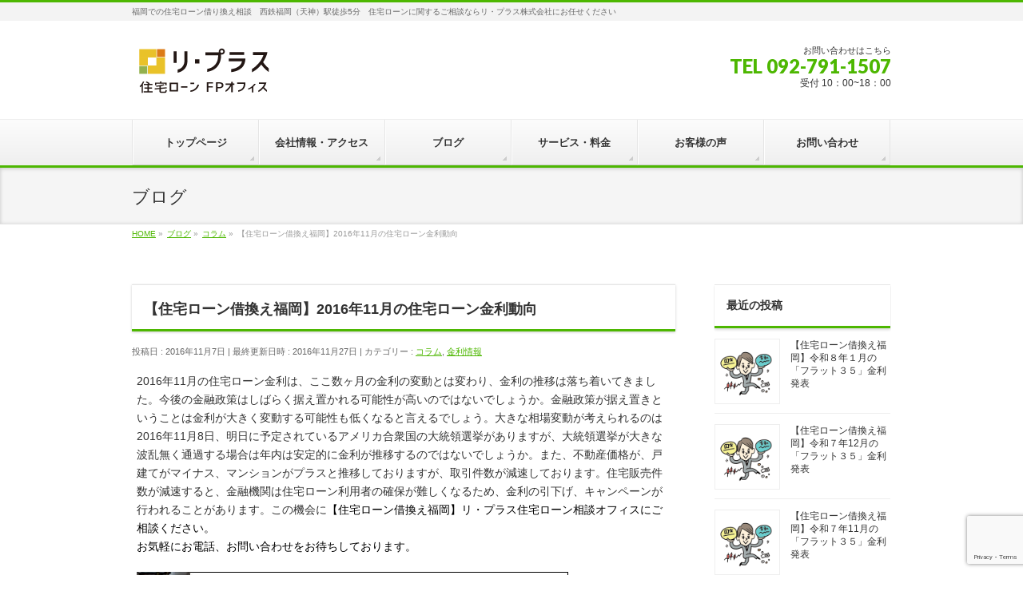

--- FILE ---
content_type: text/html; charset=UTF-8
request_url: https://li-plus.net/column/%E3%80%90%E4%BD%8F%E5%AE%85%E3%83%AD%E3%83%BC%E3%83%B3%E5%80%9F%E6%8F%9B%E3%81%88%E7%A6%8F%E5%B2%A1%E3%80%912016%E5%B9%B411%E6%9C%88%E3%81%AE%E4%BD%8F%E5%AE%85%E3%83%AD%E3%83%BC%E3%83%B3%E9%87%91
body_size: 12750
content:
<!DOCTYPE html>
<!--[if IE]>
<meta http-equiv="X-UA-Compatible" content="IE=Edge">
<![endif]-->
<html xmlns:fb="http://ogp.me/ns/fb#" lang="ja">
<head>
<meta charset="UTF-8" />
<link rel="start" href="https://li-plus.net" title="HOME" />

<meta id="viewport" name="viewport" content="width=device-width, initial-scale=1">
<meta name="description" content="2016年11月の住宅ローン金利は、ここ数ヶ月の金利の変動とは変わり、金利の推移は落ち着いてきました。今後の金融政策はしばらく据え置かれる可能性が高いのではないでしょうか。金融政策が据え置きということは金利が大きく変動する可能性も低くなると" />
<title>【住宅ローン借換え福岡】2016年11月の住宅ローン金利動向 | 住宅ローン借り換え福岡　リ・プラス株式会社</title>
<meta name='robots' content='max-image-preview:large' />
<meta name="keywords" content="住宅ローン,借り換え,借換え,見直し,福岡,相談,FP" />
<link rel='dns-prefetch' href='//s.w.org' />
<link rel="alternate" type="application/rss+xml" title="住宅ローン借り換え福岡　リ・プラス株式会社 &raquo; フィード" href="https://li-plus.net/feed" />
<link rel="alternate" type="application/rss+xml" title="住宅ローン借り換え福岡　リ・プラス株式会社 &raquo; コメントフィード" href="https://li-plus.net/comments/feed" />
<link rel="alternate" type="application/rss+xml" title="住宅ローン借り換え福岡　リ・プラス株式会社 &raquo; 【住宅ローン借換え福岡】2016年11月の住宅ローン金利動向 のコメントのフィード" href="https://li-plus.net/column/%e3%80%90%e4%bd%8f%e5%ae%85%e3%83%ad%e3%83%bc%e3%83%b3%e5%80%9f%e6%8f%9b%e3%81%88%e7%a6%8f%e5%b2%a1%e3%80%912016%e5%b9%b411%e6%9c%88%e3%81%ae%e4%bd%8f%e5%ae%85%e3%83%ad%e3%83%bc%e3%83%b3%e9%87%91/feed" />
<meta name="description" content="2016年11月の住宅ローン金利は、ここ数ヶ月の金利の変動とは変わり、金利の推移は落ち着いてきました。今後の金融政策はしばらく据え置かれる可能性が高いのではないでしょうか。金融政策が据え置きということは金利が大きく変動する可能性も低くなると言えるでしょう。大きな相場変動が考えられるのは2016年11月8日、明日に予定されているアメリカ合衆国の大統領選挙がありますが、大統領選挙が大きな波乱無く通過する場合は年内は安定的に金利が推移するのではないでしょうか。また、不動産価格が、戸" />
<style type="text/css"><br />
<b>Warning</b>:  Invalid argument supplied for foreach() in <b>/home/liplus0903/li-plus.net/public_html/wp-content/themes/biz-vektor-master/inc/theme-options.php</b> on line <b>791</b><br />
</style>
<script type="text/javascript">
window._wpemojiSettings = {"baseUrl":"https:\/\/s.w.org\/images\/core\/emoji\/14.0.0\/72x72\/","ext":".png","svgUrl":"https:\/\/s.w.org\/images\/core\/emoji\/14.0.0\/svg\/","svgExt":".svg","source":{"concatemoji":"https:\/\/li-plus.net\/wp-includes\/js\/wp-emoji-release.min.js?ver=6.0.11"}};
/*! This file is auto-generated */
!function(e,a,t){var n,r,o,i=a.createElement("canvas"),p=i.getContext&&i.getContext("2d");function s(e,t){var a=String.fromCharCode,e=(p.clearRect(0,0,i.width,i.height),p.fillText(a.apply(this,e),0,0),i.toDataURL());return p.clearRect(0,0,i.width,i.height),p.fillText(a.apply(this,t),0,0),e===i.toDataURL()}function c(e){var t=a.createElement("script");t.src=e,t.defer=t.type="text/javascript",a.getElementsByTagName("head")[0].appendChild(t)}for(o=Array("flag","emoji"),t.supports={everything:!0,everythingExceptFlag:!0},r=0;r<o.length;r++)t.supports[o[r]]=function(e){if(!p||!p.fillText)return!1;switch(p.textBaseline="top",p.font="600 32px Arial",e){case"flag":return s([127987,65039,8205,9895,65039],[127987,65039,8203,9895,65039])?!1:!s([55356,56826,55356,56819],[55356,56826,8203,55356,56819])&&!s([55356,57332,56128,56423,56128,56418,56128,56421,56128,56430,56128,56423,56128,56447],[55356,57332,8203,56128,56423,8203,56128,56418,8203,56128,56421,8203,56128,56430,8203,56128,56423,8203,56128,56447]);case"emoji":return!s([129777,127995,8205,129778,127999],[129777,127995,8203,129778,127999])}return!1}(o[r]),t.supports.everything=t.supports.everything&&t.supports[o[r]],"flag"!==o[r]&&(t.supports.everythingExceptFlag=t.supports.everythingExceptFlag&&t.supports[o[r]]);t.supports.everythingExceptFlag=t.supports.everythingExceptFlag&&!t.supports.flag,t.DOMReady=!1,t.readyCallback=function(){t.DOMReady=!0},t.supports.everything||(n=function(){t.readyCallback()},a.addEventListener?(a.addEventListener("DOMContentLoaded",n,!1),e.addEventListener("load",n,!1)):(e.attachEvent("onload",n),a.attachEvent("onreadystatechange",function(){"complete"===a.readyState&&t.readyCallback()})),(e=t.source||{}).concatemoji?c(e.concatemoji):e.wpemoji&&e.twemoji&&(c(e.twemoji),c(e.wpemoji)))}(window,document,window._wpemojiSettings);
</script>
<style type="text/css">
img.wp-smiley,
img.emoji {
	display: inline !important;
	border: none !important;
	box-shadow: none !important;
	height: 1em !important;
	width: 1em !important;
	margin: 0 0.07em !important;
	vertical-align: -0.1em !important;
	background: none !important;
	padding: 0 !important;
}
</style>
	<link rel='stylesheet' id='wp-block-library-css'  href='https://li-plus.net/wp-includes/css/dist/block-library/style.min.css?ver=6.0.11' type='text/css' media='all' />
<link rel='stylesheet' id='tablepresstable-buildindexcss-css'  href='https://li-plus.net/wp-content/plugins/tablepress/blocks/table/build/index.css?ver=6.0.11' type='text/css' media='all' />
<style id='global-styles-inline-css' type='text/css'>
body{--wp--preset--color--black: #000000;--wp--preset--color--cyan-bluish-gray: #abb8c3;--wp--preset--color--white: #ffffff;--wp--preset--color--pale-pink: #f78da7;--wp--preset--color--vivid-red: #cf2e2e;--wp--preset--color--luminous-vivid-orange: #ff6900;--wp--preset--color--luminous-vivid-amber: #fcb900;--wp--preset--color--light-green-cyan: #7bdcb5;--wp--preset--color--vivid-green-cyan: #00d084;--wp--preset--color--pale-cyan-blue: #8ed1fc;--wp--preset--color--vivid-cyan-blue: #0693e3;--wp--preset--color--vivid-purple: #9b51e0;--wp--preset--gradient--vivid-cyan-blue-to-vivid-purple: linear-gradient(135deg,rgba(6,147,227,1) 0%,rgb(155,81,224) 100%);--wp--preset--gradient--light-green-cyan-to-vivid-green-cyan: linear-gradient(135deg,rgb(122,220,180) 0%,rgb(0,208,130) 100%);--wp--preset--gradient--luminous-vivid-amber-to-luminous-vivid-orange: linear-gradient(135deg,rgba(252,185,0,1) 0%,rgba(255,105,0,1) 100%);--wp--preset--gradient--luminous-vivid-orange-to-vivid-red: linear-gradient(135deg,rgba(255,105,0,1) 0%,rgb(207,46,46) 100%);--wp--preset--gradient--very-light-gray-to-cyan-bluish-gray: linear-gradient(135deg,rgb(238,238,238) 0%,rgb(169,184,195) 100%);--wp--preset--gradient--cool-to-warm-spectrum: linear-gradient(135deg,rgb(74,234,220) 0%,rgb(151,120,209) 20%,rgb(207,42,186) 40%,rgb(238,44,130) 60%,rgb(251,105,98) 80%,rgb(254,248,76) 100%);--wp--preset--gradient--blush-light-purple: linear-gradient(135deg,rgb(255,206,236) 0%,rgb(152,150,240) 100%);--wp--preset--gradient--blush-bordeaux: linear-gradient(135deg,rgb(254,205,165) 0%,rgb(254,45,45) 50%,rgb(107,0,62) 100%);--wp--preset--gradient--luminous-dusk: linear-gradient(135deg,rgb(255,203,112) 0%,rgb(199,81,192) 50%,rgb(65,88,208) 100%);--wp--preset--gradient--pale-ocean: linear-gradient(135deg,rgb(255,245,203) 0%,rgb(182,227,212) 50%,rgb(51,167,181) 100%);--wp--preset--gradient--electric-grass: linear-gradient(135deg,rgb(202,248,128) 0%,rgb(113,206,126) 100%);--wp--preset--gradient--midnight: linear-gradient(135deg,rgb(2,3,129) 0%,rgb(40,116,252) 100%);--wp--preset--duotone--dark-grayscale: url('#wp-duotone-dark-grayscale');--wp--preset--duotone--grayscale: url('#wp-duotone-grayscale');--wp--preset--duotone--purple-yellow: url('#wp-duotone-purple-yellow');--wp--preset--duotone--blue-red: url('#wp-duotone-blue-red');--wp--preset--duotone--midnight: url('#wp-duotone-midnight');--wp--preset--duotone--magenta-yellow: url('#wp-duotone-magenta-yellow');--wp--preset--duotone--purple-green: url('#wp-duotone-purple-green');--wp--preset--duotone--blue-orange: url('#wp-duotone-blue-orange');--wp--preset--font-size--small: 13px;--wp--preset--font-size--medium: 20px;--wp--preset--font-size--large: 36px;--wp--preset--font-size--x-large: 42px;}.has-black-color{color: var(--wp--preset--color--black) !important;}.has-cyan-bluish-gray-color{color: var(--wp--preset--color--cyan-bluish-gray) !important;}.has-white-color{color: var(--wp--preset--color--white) !important;}.has-pale-pink-color{color: var(--wp--preset--color--pale-pink) !important;}.has-vivid-red-color{color: var(--wp--preset--color--vivid-red) !important;}.has-luminous-vivid-orange-color{color: var(--wp--preset--color--luminous-vivid-orange) !important;}.has-luminous-vivid-amber-color{color: var(--wp--preset--color--luminous-vivid-amber) !important;}.has-light-green-cyan-color{color: var(--wp--preset--color--light-green-cyan) !important;}.has-vivid-green-cyan-color{color: var(--wp--preset--color--vivid-green-cyan) !important;}.has-pale-cyan-blue-color{color: var(--wp--preset--color--pale-cyan-blue) !important;}.has-vivid-cyan-blue-color{color: var(--wp--preset--color--vivid-cyan-blue) !important;}.has-vivid-purple-color{color: var(--wp--preset--color--vivid-purple) !important;}.has-black-background-color{background-color: var(--wp--preset--color--black) !important;}.has-cyan-bluish-gray-background-color{background-color: var(--wp--preset--color--cyan-bluish-gray) !important;}.has-white-background-color{background-color: var(--wp--preset--color--white) !important;}.has-pale-pink-background-color{background-color: var(--wp--preset--color--pale-pink) !important;}.has-vivid-red-background-color{background-color: var(--wp--preset--color--vivid-red) !important;}.has-luminous-vivid-orange-background-color{background-color: var(--wp--preset--color--luminous-vivid-orange) !important;}.has-luminous-vivid-amber-background-color{background-color: var(--wp--preset--color--luminous-vivid-amber) !important;}.has-light-green-cyan-background-color{background-color: var(--wp--preset--color--light-green-cyan) !important;}.has-vivid-green-cyan-background-color{background-color: var(--wp--preset--color--vivid-green-cyan) !important;}.has-pale-cyan-blue-background-color{background-color: var(--wp--preset--color--pale-cyan-blue) !important;}.has-vivid-cyan-blue-background-color{background-color: var(--wp--preset--color--vivid-cyan-blue) !important;}.has-vivid-purple-background-color{background-color: var(--wp--preset--color--vivid-purple) !important;}.has-black-border-color{border-color: var(--wp--preset--color--black) !important;}.has-cyan-bluish-gray-border-color{border-color: var(--wp--preset--color--cyan-bluish-gray) !important;}.has-white-border-color{border-color: var(--wp--preset--color--white) !important;}.has-pale-pink-border-color{border-color: var(--wp--preset--color--pale-pink) !important;}.has-vivid-red-border-color{border-color: var(--wp--preset--color--vivid-red) !important;}.has-luminous-vivid-orange-border-color{border-color: var(--wp--preset--color--luminous-vivid-orange) !important;}.has-luminous-vivid-amber-border-color{border-color: var(--wp--preset--color--luminous-vivid-amber) !important;}.has-light-green-cyan-border-color{border-color: var(--wp--preset--color--light-green-cyan) !important;}.has-vivid-green-cyan-border-color{border-color: var(--wp--preset--color--vivid-green-cyan) !important;}.has-pale-cyan-blue-border-color{border-color: var(--wp--preset--color--pale-cyan-blue) !important;}.has-vivid-cyan-blue-border-color{border-color: var(--wp--preset--color--vivid-cyan-blue) !important;}.has-vivid-purple-border-color{border-color: var(--wp--preset--color--vivid-purple) !important;}.has-vivid-cyan-blue-to-vivid-purple-gradient-background{background: var(--wp--preset--gradient--vivid-cyan-blue-to-vivid-purple) !important;}.has-light-green-cyan-to-vivid-green-cyan-gradient-background{background: var(--wp--preset--gradient--light-green-cyan-to-vivid-green-cyan) !important;}.has-luminous-vivid-amber-to-luminous-vivid-orange-gradient-background{background: var(--wp--preset--gradient--luminous-vivid-amber-to-luminous-vivid-orange) !important;}.has-luminous-vivid-orange-to-vivid-red-gradient-background{background: var(--wp--preset--gradient--luminous-vivid-orange-to-vivid-red) !important;}.has-very-light-gray-to-cyan-bluish-gray-gradient-background{background: var(--wp--preset--gradient--very-light-gray-to-cyan-bluish-gray) !important;}.has-cool-to-warm-spectrum-gradient-background{background: var(--wp--preset--gradient--cool-to-warm-spectrum) !important;}.has-blush-light-purple-gradient-background{background: var(--wp--preset--gradient--blush-light-purple) !important;}.has-blush-bordeaux-gradient-background{background: var(--wp--preset--gradient--blush-bordeaux) !important;}.has-luminous-dusk-gradient-background{background: var(--wp--preset--gradient--luminous-dusk) !important;}.has-pale-ocean-gradient-background{background: var(--wp--preset--gradient--pale-ocean) !important;}.has-electric-grass-gradient-background{background: var(--wp--preset--gradient--electric-grass) !important;}.has-midnight-gradient-background{background: var(--wp--preset--gradient--midnight) !important;}.has-small-font-size{font-size: var(--wp--preset--font-size--small) !important;}.has-medium-font-size{font-size: var(--wp--preset--font-size--medium) !important;}.has-large-font-size{font-size: var(--wp--preset--font-size--large) !important;}.has-x-large-font-size{font-size: var(--wp--preset--font-size--x-large) !important;}
</style>
<link rel='stylesheet' id='biz-cal-style-css'  href='https://li-plus.net/wp-content/plugins/biz-calendar/biz-cal.css?ver=2.2.0' type='text/css' media='all' />
<link rel='stylesheet' id='contact-form-7-css'  href='https://li-plus.net/wp-content/plugins/contact-form-7/includes/css/styles.css?ver=5.7.7' type='text/css' media='all' />
<link rel='stylesheet' id='Biz_Vektor_common_style-css'  href='https://li-plus.net/wp-content/themes/biz-vektor-master/css/bizvektor_common_min.css?ver=Version:%201.1.2' type='text/css' media='all' />
<link rel='stylesheet' id='Biz_Vektor_Design_style-css'  href='https://li-plus.net/wp-content/themes/biz-vektor-master/design_skins/002/002.css?ver=Version:%201.1.2' type='text/css' media='all' />
<link rel='stylesheet' id='Biz_Vektor_plugin_sns_style-css'  href='https://li-plus.net/wp-content/themes/biz-vektor-master/plugins/sns/style_bizvektor_sns.css?ver=6.0.11' type='text/css' media='all' />
<link rel='stylesheet' id='fancybox-css'  href='https://li-plus.net/wp-content/plugins/easy-fancybox/fancybox/1.5.4/jquery.fancybox.min.css?ver=6.0.11' type='text/css' media='screen' />
<link rel='stylesheet' id='tablepress-default-css'  href='https://li-plus.net/wp-content/plugins/tablepress/css/build/default.css?ver=2.4.4' type='text/css' media='all' />
<script type='text/javascript' src='https://li-plus.net/wp-includes/js/jquery/jquery.min.js?ver=3.6.0' id='jquery-core-js'></script>
<script type='text/javascript' src='https://li-plus.net/wp-includes/js/jquery/jquery-migrate.min.js?ver=3.3.2' id='jquery-migrate-js'></script>
<script type='text/javascript' id='biz-cal-script-js-extra'>
/* <![CDATA[ */
var bizcalOptions = {"holiday_title":"\u5b9a\u4f11\u65e5","holiday":"on","temp_holidays":"2015-05-03\r\n2015-05-04\r\n2015-05-05\r\n2015-05-29\r\n2015-06-14\r\n2015-06-28\r\n2015-06-30\r\n2015-07-11\r\n2015-07-31\r\n2015-08-13\r\n2015-08-14\r\n2015-08-15\r\n2015-08-16\r\n2015-08-31\r\n2015-09-13\r\n2015-09-21\r\n2015-09-22\r\n2015-09-23\r\n2015-09-30\r\n2015-10-11\r\n2015-10-30\r\n2015-11-08\r\n2015-11-30\r\n2015-12-13\r\n2015-12-29\r\n2015-12-30\r\n2015-12-31\r\n2016-01-01\r\n2016-01-02\r\n2016-01-03\r\n2016-01-04\r\n2016-02-21\r\n2016-02-29\r\n2016-03-31\r\n2016-05-22\r\n2016-06-30\r\n2016-07-29\r\n2016-08-15\r\n2016-08-31\r\n2016-09-30\r\n2016-10-31\r\n2016-11-30\r\n2016-12-29\r\n2016-12-30\r\n2016-12-31\r\n2017-01-01\r\n2017-01-02\r\n2017-01-03\r\n2017-01-04\r\n2017-02-12\r\n2017-02-26\r\n2017-03-12\r\n2017-03-26\r\n2017-04-09\r\n2017-04-23\r\n2017-05-03\r\n2017-05-04\r\n2017-05-05\r\n2017-05-06\r\n2017-05-07\r\n2017-05-31\r\n2017-06-30\r\n2018-03-30\r\n2018-04-27\r\n2018-04-28\r\n2018-04-29\r\n2018-04-30\r\n2018-05-03\r\n2018-05-04\r\n2018-05-05\r\n2018-05-06\r\n2021-09-30\r\n2021-10-29\r\n2021-11-30","temp_weekdays":"","eventday_title":"\u30a4\u30d9\u30f3\u30c8\u30fb\u30bb\u30df\u30ca\u30fc","eventday_url":"https:\/\/li-plus.net\/blog\/seminar","eventdays":"2016-01-17\r\n2016-02-20\r\n2016-02-27\r\n2016-05-29\r\n2016-06-26\r\n2016-10-15\r\n2017-03-11\r\n2017-04-08\r\n2017-05-27\r\n2018-04-15\r\n2021-10-09\r\n2021-12-04","month_limit":"\u6307\u5b9a","nextmonthlimit":"6","prevmonthlimit":"1","plugindir":"https:\/\/li-plus.net\/wp-content\/plugins\/biz-calendar\/","national_holiday":""};
/* ]]> */
</script>
<script type='text/javascript' src='https://li-plus.net/wp-content/plugins/biz-calendar/calendar.js?ver=2.2.0' id='biz-cal-script-js'></script>
<link rel="https://api.w.org/" href="https://li-plus.net/wp-json/" /><link rel="alternate" type="application/json" href="https://li-plus.net/wp-json/wp/v2/posts/904" /><link rel="EditURI" type="application/rsd+xml" title="RSD" href="https://li-plus.net/xmlrpc.php?rsd" />
<link rel="wlwmanifest" type="application/wlwmanifest+xml" href="https://li-plus.net/wp-includes/wlwmanifest.xml" /> 
<link rel="canonical" href="https://li-plus.net/column/%e3%80%90%e4%bd%8f%e5%ae%85%e3%83%ad%e3%83%bc%e3%83%b3%e5%80%9f%e6%8f%9b%e3%81%88%e7%a6%8f%e5%b2%a1%e3%80%912016%e5%b9%b411%e6%9c%88%e3%81%ae%e4%bd%8f%e5%ae%85%e3%83%ad%e3%83%bc%e3%83%b3%e9%87%91" />
<link rel='shortlink' href='https://li-plus.net/?p=904' />
<link rel="alternate" type="application/json+oembed" href="https://li-plus.net/wp-json/oembed/1.0/embed?url=https%3A%2F%2Fli-plus.net%2Fcolumn%2F%25e3%2580%2590%25e4%25bd%258f%25e5%25ae%2585%25e3%2583%25ad%25e3%2583%25bc%25e3%2583%25b3%25e5%2580%259f%25e6%258f%259b%25e3%2581%2588%25e7%25a6%258f%25e5%25b2%25a1%25e3%2580%25912016%25e5%25b9%25b411%25e6%259c%2588%25e3%2581%25ae%25e4%25bd%258f%25e5%25ae%2585%25e3%2583%25ad%25e3%2583%25bc%25e3%2583%25b3%25e9%2587%2591" />
<link rel="alternate" type="text/xml+oembed" href="https://li-plus.net/wp-json/oembed/1.0/embed?url=https%3A%2F%2Fli-plus.net%2Fcolumn%2F%25e3%2580%2590%25e4%25bd%258f%25e5%25ae%2585%25e3%2583%25ad%25e3%2583%25bc%25e3%2583%25b3%25e5%2580%259f%25e6%258f%259b%25e3%2581%2588%25e7%25a6%258f%25e5%25b2%25a1%25e3%2580%25912016%25e5%25b9%25b411%25e6%259c%2588%25e3%2581%25ae%25e4%25bd%258f%25e5%25ae%2585%25e3%2583%25ad%25e3%2583%25bc%25e3%2583%25b3%25e9%2587%2591&#038;format=xml" />
<!-- [ BizVektor OGP ] -->
<meta property="og:site_name" content="住宅ローン借り換え福岡　リ・プラス株式会社" />
<meta property="og:url" content="https://li-plus.net/column/%e3%80%90%e4%bd%8f%e5%ae%85%e3%83%ad%e3%83%bc%e3%83%b3%e5%80%9f%e6%8f%9b%e3%81%88%e7%a6%8f%e5%b2%a1%e3%80%912016%e5%b9%b411%e6%9c%88%e3%81%ae%e4%bd%8f%e5%ae%85%e3%83%ad%e3%83%bc%e3%83%b3%e9%87%91" />
<meta property="fb:app_id" content="" />
<meta property="og:type" content="article" />
<meta property="og:title" content="【住宅ローン借換え福岡】2016年11月の住宅ローン金利動向 | 住宅ローン借り換え福岡　リ・プラス株式会社" />
<meta property="og:description" content="2016年11月の住宅ローン金利は、ここ数ヶ月の金利の変動とは変わり、金利の推移は落ち着いてきました。今後の金融政策はしばらく据え置かれる可能性が高いのではないでしょうか。金融政策が据え置きということは金利が大きく変動する可能性も低くなると言えるでしょう。大きな相場変動が考えられるのは2016年11月8日、明日に予定されているアメリカ合衆国の大統領選挙がありますが、大統領選挙が大きな波乱無く通過する場合は年内は安定的に金利が推移するのではないでしょうか。また、不動産価格が、戸" />
<!-- [ /BizVektor OGP ] -->
<!--[if lte IE 8]>
<link rel="stylesheet" type="text/css" media="all" href="https://li-plus.net/wp-content/themes/biz-vektor-master/design_skins/002/002_oldie.css" />
<![endif]-->
<link rel="SHORTCUT ICON" HREF="https://li-plus.net/wp-content/uploads/unnamed.ico" /><link rel="preconnect" href="https://fonts.gstatic.com">
<link href="https://fonts.googleapis.com/css2?family=Anton&family=Lato:wght@900&display=swap" rel="stylesheet"><link rel="pingback" href="https://li-plus.net/xmlrpc.php" />
<style type="text/css">.broken_link, a.broken_link {
	text-decoration: line-through;
}</style><style type="text/css" id="custom-background-css">
body.custom-background { background-color: #ffffff; }
</style>
			<style type="text/css">
/* FontNormal */
a,
a:hover,
a:active,
#header #headContact #headContactTel,
#gMenu .menu li a span,
#content h4,
#content h5,
#content dt,
#content .child_page_block h4 a:hover,
#content .child_page_block p a:hover,
.paging span,
.paging a,
#content .infoList ul li .infoTxt a:hover,
#content .infoList .infoListBox div.entryTxtBox h4.entryTitle a,
#footerSiteMap .menu a:hover,
#topPr h3 a:hover,
#topPr .topPrDescription a:hover,
#content ul.linkList li a:hover,
#content .childPageBox ul li.current_page_item a,
#content .childPageBox ul li.current_page_item ul li a:hover,
#content .childPageBox ul li a:hover,
#content .childPageBox ul li.current_page_item a	{ color:#4db701;}

/* bg */
::selection			{ background-color:#4db701;}
::-moz-selection	{ background-color:#4db701;}
/* bg */
#gMenu .assistive-text,
#content .mainFootContact .mainFootBt a,
.paging span.current,
.paging a:hover,
#content .infoList .infoCate a:hover,
.sideTower li.sideBnr#sideContact a,
form#searchform input#searchsubmit,
#pagetop a:hover,
a.btn,
.linkBtn a,
input[type=button],
input[type=submit]	{ background-color:#4db701;}

/* border */
#searchform input[type=submit],
p.form-submit input[type=submit],
form#searchform input#searchsubmit,
#content form input.wpcf7-submit,
#confirm-button input,
a.btn,
.linkBtn a,
input[type=button],
input[type=submit],
.moreLink a,
#headerTop,
#content h3,
#content .child_page_block h4 a,
.paging span,
.paging a,
form#searchform input#searchsubmit	{ border-color:#4db701;}

#gMenu	{ border-top-color:#4db701;}
#content h2,
#content h1.contentTitle,
#content h1.entryPostTitle,
.sideTower .localHead,
#topPr h3 a	{ border-bottom-color:#4db701; }

@media (min-width: 770px) {
#gMenu { border-top-color:#eeeeee;}
#gMenu	{ border-bottom-color:#4db701; }
#footMenu .menu li a:hover	{ color:#4db701; }
}
		</style>
<!--[if lte IE 8]>
<style type="text/css">
#gMenu	{ border-bottom-color:#4db701; }
#footMenu .menu li a:hover	{ color:#4db701; }
</style>
<![endif]-->
<style type="text/css">
/*-------------------------------------------*/
/*	menu divide
/*-------------------------------------------*/
@media (min-width: 970px) { #gMenu .menu > li { width:16.65%; text-align:center; } }
</style>
<style type="text/css">
/*-------------------------------------------*/
/*	font
/*-------------------------------------------*/
h1,h2,h3,h4,h4,h5,h6,#header #site-title,#pageTitBnr #pageTitInner #pageTit,#content .leadTxt,#sideTower .localHead {font-family: "ヒラギノ角ゴ Pro W3","Hiragino Kaku Gothic Pro","メイリオ",Meiryo,Osaka,"ＭＳ Ｐゴシック","MS PGothic",sans-serif; }
#pageTitBnr #pageTitInner #pageTit { font-weight:lighter; }
#gMenu .menu li a strong {font-family: "ヒラギノ角ゴ Pro W3","Hiragino Kaku Gothic Pro","メイリオ",Meiryo,Osaka,"ＭＳ Ｐゴシック","MS PGothic",sans-serif; }
</style>
<link rel="stylesheet" href="https://li-plus.net/wp-content/themes/biz-vektor-master/style.css" type="text/css" media="all" />
				<style type="text/css" id="c4wp-checkout-css">
					.woocommerce-checkout .c4wp_captcha_field {
						margin-bottom: 10px;
						margin-top: 15px;
						position: relative;
						display: inline-block;
					}
				</style>
							<style type="text/css" id="c4wp-v3-lp-form-css">
				.login #login, .login #lostpasswordform {
					min-width: 350px !important;
				}
				.wpforms-field-c4wp iframe {
					width: 100% !important;
				}
			</style>
			</head>

<body data-rsssl=1 class="post-template-default single single-post postid-904 single-format-standard custom-background two-column right-sidebar">

<div id="fb-root"></div>

<div id="wrap">


<!-- [ #headerTop ] -->
<div id="headerTop">
<div class="innerBox">
<div id="site-description">福岡での住宅ローン借り換え相談　西鉄福岡（天神）駅徒歩5分　住宅ローンに関するご相談ならリ・プラス株式会社にお任せください</div>
</div>
</div><!-- [ /#headerTop ] -->

<!-- [ #header ] -->
<header id="header" class="header">
<div id="headerInner" class="innerBox">
<!-- [ #headLogo ] -->
<div id="site-title">
<a href="https://li-plus.net/" title="住宅ローン借り換え福岡　リ・プラス株式会社" rel="home">
<img src="https://li-plus.net/wp-content/uploads/HPlogo-1.gif" alt="住宅ローン借り換え福岡　リ・プラス株式会社" /></a>
</div>
<!-- [ /#headLogo ] -->

<!-- [ #headContact ] -->
<div id="headContact" class="itemClose" onclick="showHide('headContact');"><div id="headContactInner">
<div id="headContactTxt">お問い合わせはこちら</div>
<div id="headContactTel">TEL 092-791-1507</div>
<div id="headContactTime">受付 10：00~18：00</div>
</div></div><!-- [ /#headContact ] -->

</div>
<!-- #headerInner -->
</header>
<!-- [ /#header ] -->


<!-- [ #gMenu ] -->
<div id="gMenu" class="itemClose">
<div id="gMenuInner" class="innerBox">
<h3 class="assistive-text" onclick="showHide('gMenu');"><span>MENU</span></h3>
<div class="skip-link screen-reader-text">
	<a href="#content" title="メニューを飛ばす">メニューを飛ばす</a>
</div>
<div class="menu-menu-container"><ul id="menu-menu" class="menu"><li id="menu-item-46" class="menu-item menu-item-type-post_type menu-item-object-page menu-item-home"><a href="https://li-plus.net/"><strong>トップページ</strong></a></li>
<li id="menu-item-102" class="menu-item menu-item-type-post_type menu-item-object-page"><a href="https://li-plus.net/%e4%bc%9a%e7%a4%be%e6%a1%88%e5%86%85"><strong>会社情報・アクセス</strong></a></li>
<li id="menu-item-1446" class="menu-item menu-item-type-taxonomy menu-item-object-category"><a href="https://li-plus.net/category/blog"><strong>ブログ</strong></a></li>
<li id="menu-item-48" class="menu-item menu-item-type-post_type menu-item-object-page"><a href="https://li-plus.net/%e4%ba%8b%e6%a5%ad%e5%86%85%e5%ae%b9"><strong>サービス・料金</strong></a></li>
<li id="menu-item-328" class="menu-item menu-item-type-post_type menu-item-object-page"><a href="https://li-plus.net/%e3%81%8a%e5%ae%a2%e6%a7%98%e3%81%ae%e5%a3%b0"><strong>お客様の声</strong></a></li>
<li id="menu-item-143" class="menu-item menu-item-type-post_type menu-item-object-page"><a href="https://li-plus.net/contact"><strong>お問い合わせ</strong></a></li>
</ul></div>
</div><!-- [ /#gMenuInner ] -->
</div>
<!-- [ /#gMenu ] -->


<div id="pageTitBnr">
<div class="innerBox">
<div id="pageTitInner">
<div id="pageTit">
ブログ</div>
</div><!-- [ /#pageTitInner ] -->
</div>
</div><!-- [ /#pageTitBnr ] -->
<!-- [ #panList ] -->
<div id="panList">
<div id="panListInner" class="innerBox"><ul><li id="panHome" itemprop="itemListElement" itemscope itemtype="http://schema.org/ListItem"><a href="https://li-plus.net" itemprop="item"><span itemprop="name">HOME</span></a> &raquo; </li><li itemprop="itemListElement" itemscope itemtype="http://schema.org/ListItem"><a href="https://li-plus.net" itemprop="item"><span itemprop="name">ブログ</span></a> &raquo; </li><li itemprop="itemListElement" itemscope itemtype="http://schema.org/ListItem"><a href="https://li-plus.net/category/column" itemprop="item"><span itemprop="name">コラム</span></a> &raquo; </li><li itemprop="itemListElement" itemscope itemtype="http://schema.org/ListItem"><span itemprop="name">【住宅ローン借換え福岡】2016年11月の住宅ローン金利動向</span></li></ul></div>
</div>
<!-- [ /#panList ] -->

<div id="main" class="main">
<!-- [ #container ] -->
<div id="container" class="innerBox">
	<!-- [ #content ] -->
	<div id="content" class="content">

<!-- [ #post- ] -->
<div id="post-904" class="post-904 post type-post status-publish format-standard hentry category-column category-kinri">
		<h1 class="entryPostTitle entry-title">【住宅ローン借換え福岡】2016年11月の住宅ローン金利動向</h1>
	<div class="entry-meta">
<span class="published">投稿日 : 2016年11月7日</span>
<span class="updated entry-meta-items">最終更新日時 : 2016年11月27日</span>
<span class="vcard author entry-meta-items">投稿者 : <span class="fn">financial1</span></span>
<span class="tags entry-meta-items">カテゴリー :  <a href="https://li-plus.net/category/column" rel="tag">コラム</a>, <a href="https://li-plus.net/category/kinri" rel="tag">金利情報</a></span>
</div>
<!-- .entry-meta -->	<div class="entry-content post-content">
		<p>2016年11月の住宅ローン金利は、ここ数ヶ月の金利の変動とは変わり、金利の推移は落ち着いてきました。今後の金融政策はしばらく据え置かれる可能性が高いのではないでしょうか。金融政策が据え置きということは金利が大きく変動する可能性も低くなると言えるでしょう。大きな相場変動が考えられるのは2016年11月8日、明日に予定されているアメリカ合衆国の大統領選挙がありますが、大統領選挙が大きな波乱無く通過する場合は年内は安定的に金利が推移するのではないでしょうか。また、不動産価格が、戸建てがマイナス、マンションがプラスと推移しておりますが、取引件数が減速しております。住宅販売件数が減速すると、金融機関は住宅ローン利用者の確保が難しくなるため、金利の引下げ、キャンペーンが行われることがあります。この機会に<span style="color: #000000;">【住宅ローン借換え福岡】リ・プラス住宅ローン相談オフィスにご相談ください。</span><span style="color: #000000;"><br />
お気軽にお電話、お問い合わせをお待ちしております。</span></p>
<p>
<a href="https://li-plus.net/事業内容"><img class="alignnone wp-image-538 size-full" src="https://li-plus.net/wp-content/uploads/c57310fa32e81aff706f4bd24fbce1bf.jpg" alt="バナー05" width="540" height="100" srcset="https://li-plus.net/wp-content/uploads/c57310fa32e81aff706f4bd24fbce1bf.jpg 540w, https://li-plus.net/wp-content/uploads/c57310fa32e81aff706f4bd24fbce1bf-300x56.jpg 300w" sizes="(max-width: 540px) 100vw, 540px" /></a></p>
		
		<div class="entry-utility">
					</div>
		<!-- .entry-utility -->
	</div><!-- .entry-content -->


<!-- [ .socialSet ] -->

<div class="socialSet">

<script>window.twttr=(function(d,s,id){var js,fjs=d.getElementsByTagName(s)[0],t=window.twttr||{};if(d.getElementById(id))return t;js=d.createElement(s);js.id=id;js.src="https://platform.twitter.com/widgets.js";fjs.parentNode.insertBefore(js,fjs);t._e=[];t.ready=function(f){t._e.push(f);};return t;}(document,"script","twitter-wjs"));</script>

<ul style="margin-left:0px;">

<li class="sb_facebook sb_icon">
<a href="http://www.facebook.com/sharer.php?src=bm&u=https://li-plus.net/column/%e3%80%90%e4%bd%8f%e5%ae%85%e3%83%ad%e3%83%bc%e3%83%b3%e5%80%9f%e6%8f%9b%e3%81%88%e7%a6%8f%e5%b2%a1%e3%80%912016%e5%b9%b411%e6%9c%88%e3%81%ae%e4%bd%8f%e5%ae%85%e3%83%ad%e3%83%bc%e3%83%b3%e9%87%91&amp;t=%E3%80%90%E4%BD%8F%E5%AE%85%E3%83%AD%E3%83%BC%E3%83%B3%E5%80%9F%E6%8F%9B%E3%81%88%E7%A6%8F%E5%B2%A1%E3%80%912016%E5%B9%B411%E6%9C%88%E3%81%AE%E4%BD%8F%E5%AE%85%E3%83%AD%E3%83%BC%E3%83%B3%E9%87%91%E5%88%A9%E5%8B%95%E5%90%91+%7C+%E4%BD%8F%E5%AE%85%E3%83%AD%E3%83%BC%E3%83%B3%E5%80%9F%E3%82%8A%E6%8F%9B%E3%81%88%E7%A6%8F%E5%B2%A1%E3%80%80%E3%83%AA%E3%83%BB%E3%83%97%E3%83%A9%E3%82%B9%E6%A0%AA%E5%BC%8F%E4%BC%9A%E7%A4%BE" target="_blank" onclick="javascript:window.open(this.href, '', 'menubar=no,toolbar=no,resizable=yes,scrollbars=yes,height=400,width=600');return false;" ><span class="vk_icon_w_r_sns_fb icon_sns"></span><span class="sns_txt">Facebook</span>
</a>
</li>

<li class="sb_hatena sb_icon">
<a href="http://b.hatena.ne.jp/add?mode=confirm&url=https://li-plus.net/column/%e3%80%90%e4%bd%8f%e5%ae%85%e3%83%ad%e3%83%bc%e3%83%b3%e5%80%9f%e6%8f%9b%e3%81%88%e7%a6%8f%e5%b2%a1%e3%80%912016%e5%b9%b411%e6%9c%88%e3%81%ae%e4%bd%8f%e5%ae%85%e3%83%ad%e3%83%bc%e3%83%b3%e9%87%91&amp;title=%E3%80%90%E4%BD%8F%E5%AE%85%E3%83%AD%E3%83%BC%E3%83%B3%E5%80%9F%E6%8F%9B%E3%81%88%E7%A6%8F%E5%B2%A1%E3%80%912016%E5%B9%B411%E6%9C%88%E3%81%AE%E4%BD%8F%E5%AE%85%E3%83%AD%E3%83%BC%E3%83%B3%E9%87%91%E5%88%A9%E5%8B%95%E5%90%91+%7C+%E4%BD%8F%E5%AE%85%E3%83%AD%E3%83%BC%E3%83%B3%E5%80%9F%E3%82%8A%E6%8F%9B%E3%81%88%E7%A6%8F%E5%B2%A1%E3%80%80%E3%83%AA%E3%83%BB%E3%83%97%E3%83%A9%E3%82%B9%E6%A0%AA%E5%BC%8F%E4%BC%9A%E7%A4%BE" target="_blank" onclick="javascript:window.open(this.href, '', 'menubar=no,toolbar=no,resizable=yes,scrollbars=yes,height=400,width=520');return false;"><span class="vk_icon_w_r_sns_hatena icon_sns"></span><span class="sns_txt">Hatena</span></a>
</li>

<li class="sb_twitter sb_icon">
<a href="http://twitter.com/intent/tweet?url=https://li-plus.net/column/%e3%80%90%e4%bd%8f%e5%ae%85%e3%83%ad%e3%83%bc%e3%83%b3%e5%80%9f%e6%8f%9b%e3%81%88%e7%a6%8f%e5%b2%a1%e3%80%912016%e5%b9%b411%e6%9c%88%e3%81%ae%e4%bd%8f%e5%ae%85%e3%83%ad%e3%83%bc%e3%83%b3%e9%87%91&amp;text=%E3%80%90%E4%BD%8F%E5%AE%85%E3%83%AD%E3%83%BC%E3%83%B3%E5%80%9F%E6%8F%9B%E3%81%88%E7%A6%8F%E5%B2%A1%E3%80%912016%E5%B9%B411%E6%9C%88%E3%81%AE%E4%BD%8F%E5%AE%85%E3%83%AD%E3%83%BC%E3%83%B3%E9%87%91%E5%88%A9%E5%8B%95%E5%90%91+%7C+%E4%BD%8F%E5%AE%85%E3%83%AD%E3%83%BC%E3%83%B3%E5%80%9F%E3%82%8A%E6%8F%9B%E3%81%88%E7%A6%8F%E5%B2%A1%E3%80%80%E3%83%AA%E3%83%BB%E3%83%97%E3%83%A9%E3%82%B9%E6%A0%AA%E5%BC%8F%E4%BC%9A%E7%A4%BE" target="_blank" onclick="javascript:window.open(this.href, '', 'menubar=no,toolbar=no,resizable=yes,scrollbars=yes,height=300,width=600');return false;" ><span class="vk_icon_w_r_sns_twitter icon_sns"></span><span class="sns_txt">twitter</span></a>
</li>

<li class="sb_google sb_icon">
<a href="https://plus.google.com/share?url=https://li-plus.net/column/%e3%80%90%e4%bd%8f%e5%ae%85%e3%83%ad%e3%83%bc%e3%83%b3%e5%80%9f%e6%8f%9b%e3%81%88%e7%a6%8f%e5%b2%a1%e3%80%912016%e5%b9%b411%e6%9c%88%e3%81%ae%e4%bd%8f%e5%ae%85%e3%83%ad%e3%83%bc%e3%83%b3%e9%87%91&amp;t=%E3%80%90%E4%BD%8F%E5%AE%85%E3%83%AD%E3%83%BC%E3%83%B3%E5%80%9F%E6%8F%9B%E3%81%88%E7%A6%8F%E5%B2%A1%E3%80%912016%E5%B9%B411%E6%9C%88%E3%81%AE%E4%BD%8F%E5%AE%85%E3%83%AD%E3%83%BC%E3%83%B3%E9%87%91%E5%88%A9%E5%8B%95%E5%90%91+%7C+%E4%BD%8F%E5%AE%85%E3%83%AD%E3%83%BC%E3%83%B3%E5%80%9F%E3%82%8A%E6%8F%9B%E3%81%88%E7%A6%8F%E5%B2%A1%E3%80%80%E3%83%AA%E3%83%BB%E3%83%97%E3%83%A9%E3%82%B9%E6%A0%AA%E5%BC%8F%E4%BC%9A%E7%A4%BE" target="_blank" onclick="javascript:window.open(this.href, '', 'menubar=no,toolbar=no,resizable=yes,scrollbars=yes,height=600,width=600');return false;"><span class="vk_icon_w_r_sns_google icon_sns"></span><span class="sns_txt">Google+</span></a>
</li>


<li class="sb_pocket"><span></span>
<a data-pocket-label="pocket" data-pocket-count="horizontal" class="pocket-btn" data-save-url="https://li-plus.net/column/%e3%80%90%e4%bd%8f%e5%ae%85%e3%83%ad%e3%83%bc%e3%83%b3%e5%80%9f%e6%8f%9b%e3%81%88%e7%a6%8f%e5%b2%a1%e3%80%912016%e5%b9%b411%e6%9c%88%e3%81%ae%e4%bd%8f%e5%ae%85%e3%83%ad%e3%83%bc%e3%83%b3%e9%87%91" data-lang="en"></a>
<script type="text/javascript">!function(d,i){if(!d.getElementById(i)){var j=d.createElement("script");j.id=i;j.src="https://widgets.getpocket.com/v1/j/btn.js?v=1";var w=d.getElementById(i);d.body.appendChild(j);}}(document,"pocket-btn-js");</script>
</li>

</ul>

</div>
<!-- [ /.socialSet ] -->
<div id="nav-below" class="navigation">
	<div class="nav-previous"><a href="https://li-plus.net/seminar/%e3%80%90%e4%bd%8f%e5%ae%85%e3%83%ad%e3%83%bc%e3%83%b3%e5%80%9f%e6%8f%9b%e3%81%88%e7%a6%8f%e5%b2%a1%e3%80%91%e3%83%97%e3%83%ad%e5%90%91%e3%81%91%e3%80%80%e4%bd%8f%e5%ae%85%e3%83%ad%e3%83%bc%e3%83%b3-8" rel="prev"><span class="meta-nav">&larr;</span> 【住宅ローン借換え福岡】プロ向け　住宅ローン借り換え法セミナー開催第8弾　11月27日（日）開催</a></div>
	<div class="nav-next"><a href="https://li-plus.net/kinri/%e3%80%90%e4%bd%8f%e5%ae%85%e3%83%ad%e3%83%bc%e3%83%b3%e5%80%9f%e6%8f%9b%e3%81%88%e7%a6%8f%e5%b2%a1%e3%80%91%ef%bc%91%ef%bc%92%e6%9c%88%e3%81%ae%e3%80%8c%e3%83%95%e3%83%a9%e3%83%83%e3%83%88%ef%bc%93" rel="next">【住宅ローン借換え福岡】１２月の「フラット３５」金利、２ヵ月ぶりに上昇 <span class="meta-nav">&rarr;</span></a></div>
</div><!-- #nav-below -->
</div>
<!-- [ /#post- ] -->


<div id="comments">





</div><!-- #comments -->



</div>
<!-- [ /#content ] -->

<!-- [ #sideTower ] -->
<div id="sideTower" class="sideTower">
<div class="sideWidget widget widget_bizvektor_post_list" id="bizvektor_post_list-2"><h3 class="localHead">最近の投稿</h3><div class="ttBoxSection">				<div class="ttBox" id="post-904">
									<div class="ttBoxTxt ttBoxRight"><a href="https://li-plus.net/kinri/%e3%80%90%e4%bd%8f%e5%ae%85%e3%83%ad%e3%83%bc%e3%83%b3%e5%80%9f%e6%8f%9b%e3%81%88%e7%a6%8f%e5%b2%a1%e3%80%9110%e6%9c%88%e3%81%ae%e3%80%8c%e3%83%95%e3%83%a9%e3%83%83%e3%83%88%ef%bc%93%ef%bc%95-2-2-2-73">【住宅ローン借換え福岡】令和８年１月の「フラット３５」金利発表</a></div>
					<div class="ttBoxThumb ttBoxLeft"><a href="https://li-plus.net/kinri/%e3%80%90%e4%bd%8f%e5%ae%85%e3%83%ad%e3%83%bc%e3%83%b3%e5%80%9f%e6%8f%9b%e3%81%88%e7%a6%8f%e5%b2%a1%e3%80%9110%e6%9c%88%e3%81%ae%e3%80%8c%e3%83%95%e3%83%a9%e3%83%83%e3%83%88%ef%bc%93%ef%bc%95-2-2-2-73"><img width="200" height="200" src="https://li-plus.net/wp-content/uploads/kinri-200x200.png" class="attachment-post-thumbnail size-post-thumbnail wp-post-image" alt="" loading="lazy" srcset="https://li-plus.net/wp-content/uploads/kinri-200x200.png 200w, https://li-plus.net/wp-content/uploads/kinri-150x150.png 150w" sizes="(max-width: 200px) 100vw, 200px" /></a></div>
								</div>
							<div class="ttBox" id="post-904">
									<div class="ttBoxTxt ttBoxRight"><a href="https://li-plus.net/kinri/%e3%80%90%e4%bd%8f%e5%ae%85%e3%83%ad%e3%83%bc%e3%83%b3%e5%80%9f%e6%8f%9b%e3%81%88%e7%a6%8f%e5%b2%a1%e3%80%9110%e6%9c%88%e3%81%ae%e3%80%8c%e3%83%95%e3%83%a9%e3%83%83%e3%83%88%ef%bc%93%ef%bc%95-2-2-2-72">【住宅ローン借換え福岡】令和７年12月の「フラット３５」金利発表</a></div>
					<div class="ttBoxThumb ttBoxLeft"><a href="https://li-plus.net/kinri/%e3%80%90%e4%bd%8f%e5%ae%85%e3%83%ad%e3%83%bc%e3%83%b3%e5%80%9f%e6%8f%9b%e3%81%88%e7%a6%8f%e5%b2%a1%e3%80%9110%e6%9c%88%e3%81%ae%e3%80%8c%e3%83%95%e3%83%a9%e3%83%83%e3%83%88%ef%bc%93%ef%bc%95-2-2-2-72"><img width="200" height="200" src="https://li-plus.net/wp-content/uploads/kinri-200x200.png" class="attachment-post-thumbnail size-post-thumbnail wp-post-image" alt="" loading="lazy" srcset="https://li-plus.net/wp-content/uploads/kinri-200x200.png 200w, https://li-plus.net/wp-content/uploads/kinri-150x150.png 150w" sizes="(max-width: 200px) 100vw, 200px" /></a></div>
								</div>
							<div class="ttBox" id="post-904">
									<div class="ttBoxTxt ttBoxRight"><a href="https://li-plus.net/kinri/%e3%80%90%e4%bd%8f%e5%ae%85%e3%83%ad%e3%83%bc%e3%83%b3%e5%80%9f%e6%8f%9b%e3%81%88%e7%a6%8f%e5%b2%a1%e3%80%9110%e6%9c%88%e3%81%ae%e3%80%8c%e3%83%95%e3%83%a9%e3%83%83%e3%83%88%ef%bc%93%ef%bc%95-2-2-2-71">【住宅ローン借換え福岡】令和７年11月の「フラット３５」金利発表</a></div>
					<div class="ttBoxThumb ttBoxLeft"><a href="https://li-plus.net/kinri/%e3%80%90%e4%bd%8f%e5%ae%85%e3%83%ad%e3%83%bc%e3%83%b3%e5%80%9f%e6%8f%9b%e3%81%88%e7%a6%8f%e5%b2%a1%e3%80%9110%e6%9c%88%e3%81%ae%e3%80%8c%e3%83%95%e3%83%a9%e3%83%83%e3%83%88%ef%bc%93%ef%bc%95-2-2-2-71"><img width="200" height="200" src="https://li-plus.net/wp-content/uploads/kinri-200x200.png" class="attachment-post-thumbnail size-post-thumbnail wp-post-image" alt="" loading="lazy" srcset="https://li-plus.net/wp-content/uploads/kinri-200x200.png 200w, https://li-plus.net/wp-content/uploads/kinri-150x150.png 150w" sizes="(max-width: 200px) 100vw, 200px" /></a></div>
								</div>
			</div></div><ul id="snsBnr"><li><a href="https://www.facebook.com/リプラス株式会社-942283892526093/" target="_blank"><img src="https://li-plus.net/wp-content/themes/biz-vektor-master/images/bnr_facebook.png" alt="facebook" /></a></li>
<li><a href="https://twitter.com/#!/liplus_company" target="_blank"><img src="https://li-plus.net/wp-content/themes/biz-vektor-master/images/bnr_twitter.png" alt="twitter" /></a></li>
</ul><div class="sideWidget widget widget_categories" id="categories-3"><h3 class="localHead">カテゴリー</h3>
			<ul>
					<li class="cat-item cat-item-21"><a href="https://li-plus.net/category/%e3%81%8a%e7%9f%a5%e3%82%89%e3%81%9b">お知らせ</a>
</li>
	<li class="cat-item cat-item-16"><a href="https://li-plus.net/category/column">コラム</a>
</li>
	<li class="cat-item cat-item-19"><a href="https://li-plus.net/category/seminar">セミナー・イベント</a>
</li>
	<li class="cat-item cat-item-1"><a href="https://li-plus.net/category/blog">ブログ</a>
</li>
	<li class="cat-item cat-item-20"><a href="https://li-plus.net/category/kinri">金利情報</a>
</li>
			</ul>

			</div></div>
<!-- [ /#sideTower ] -->
</div>
<!-- [ /#container ] -->

</div><!-- #main -->

<div id="back-top">
<a href="#wrap">
	<img id="pagetop" src="https://li-plus.net/wp-content/themes/biz-vektor-master/js/res-vektor/images/footer_pagetop.png" alt="PAGETOP" />
</a>
</div>

<!-- [ #footerSection ] -->
<div id="footerSection">

	<div id="pagetop">
	<div id="pagetopInner" class="innerBox">
	<a href="#wrap">PAGETOP</a>
	</div>
	</div>

	<div id="footMenu">
	<div id="footMenuInner" class="innerBox">
		</div>
	</div>

	<!-- [ #footer ] -->
	<div id="footer">
	<!-- [ #footerInner ] -->
	<div id="footerInner" class="innerBox">
		<dl id="footerOutline">
		<dt>リ・プラス株式会社</dt>
		<dd>
		◆福岡天神オフィス（本社）　<br />
〒810-0004<br />
福岡市中央区渡辺通5丁目23-2 東急ドエルアルス天神203号<br />
天神南駅徒歩1分・西鉄福岡（天神）駅徒歩5分<br />
TEL: 092-791-1507<br />
FAX: 092-791-1508<br />
<br />
◆東京オフィス<br />
〒170-0003<br />
東京都豊島区駒込4-9-29 604号		</dd>
		</dl>
		<!-- [ #footerSiteMap ] -->
		<div id="footerSiteMap">
<div class="menu-menu-container"><ul id="menu-menu-1" class="menu"><li id="menu-item-46" class="menu-item menu-item-type-post_type menu-item-object-page menu-item-home menu-item-46"><a href="https://li-plus.net/">トップページ</a></li>
<li id="menu-item-102" class="menu-item menu-item-type-post_type menu-item-object-page menu-item-102"><a href="https://li-plus.net/%e4%bc%9a%e7%a4%be%e6%a1%88%e5%86%85">会社情報・アクセス</a></li>
<li id="menu-item-1446" class="menu-item menu-item-type-taxonomy menu-item-object-category menu-item-1446"><a href="https://li-plus.net/category/blog">ブログ</a></li>
<li id="menu-item-48" class="menu-item menu-item-type-post_type menu-item-object-page menu-item-48"><a href="https://li-plus.net/%e4%ba%8b%e6%a5%ad%e5%86%85%e5%ae%b9">サービス・料金</a></li>
<li id="menu-item-328" class="menu-item menu-item-type-post_type menu-item-object-page menu-item-328"><a href="https://li-plus.net/%e3%81%8a%e5%ae%a2%e6%a7%98%e3%81%ae%e5%a3%b0">お客様の声</a></li>
<li id="menu-item-143" class="menu-item menu-item-type-post_type menu-item-object-page menu-item-143"><a href="https://li-plus.net/contact">お問い合わせ</a></li>
</ul></div></div>
		<!-- [ /#footerSiteMap ] -->
	</div>
	<!-- [ /#footerInner ] -->
	</div>
	<!-- [ /#footer ] -->

	<!-- [ #siteBottom ] -->
	<div id="siteBottom">
	<div id="siteBottomInner" class="innerBox">
	<div id="copy">Copyright &copy; <a href="https://li-plus.net/" rel="home">リ・プラス株式会社</a> All Rights Reserved.</div><div id="powerd">Powered by <a href="https://ja.wordpress.org/">WordPress</a> &amp; <a href="https://bizvektor.com" target="_blank" title="無料WordPressテーマ BizVektor(ビズベクトル)"> BizVektor Theme</a> by <a href="https://www.vektor-inc.co.jp" target="_blank" title="株式会社ベクトル -ウェブサイト制作・WordPressカスタマイズ- [ 愛知県名古屋市 ]">Vektor,Inc.</a> technology.</div>	</div>
	</div>
	<!-- [ /#siteBottom ] -->
</div>
<!-- [ /#footerSection ] -->
</div>
<!-- [ /#wrap ] -->
<script type='text/javascript' src='https://li-plus.net/wp-content/plugins/contact-form-7/includes/swv/js/index.js?ver=5.7.7' id='swv-js'></script>
<script type='text/javascript' id='contact-form-7-js-extra'>
/* <![CDATA[ */
var wpcf7 = {"api":{"root":"https:\/\/li-plus.net\/wp-json\/","namespace":"contact-form-7\/v1"}};
/* ]]> */
</script>
<script type='text/javascript' src='https://li-plus.net/wp-content/plugins/contact-form-7/includes/js/index.js?ver=5.7.7' id='contact-form-7-js'></script>
<script type='text/javascript' src='https://li-plus.net/wp-includes/js/comment-reply.min.js?ver=6.0.11' id='comment-reply-js'></script>
<script type='text/javascript' src='https://li-plus.net/wp-content/plugins/easy-fancybox/vendor/purify.min.js?ver=6.0.11' id='fancybox-purify-js'></script>
<script type='text/javascript' id='jquery-fancybox-js-extra'>
/* <![CDATA[ */
var efb_i18n = {"close":"Close","next":"Next","prev":"Previous","startSlideshow":"Start slideshow","toggleSize":"Toggle size"};
/* ]]> */
</script>
<script type='text/javascript' src='https://li-plus.net/wp-content/plugins/easy-fancybox/fancybox/1.5.4/jquery.fancybox.min.js?ver=6.0.11' id='jquery-fancybox-js'></script>
<script type='text/javascript' id='jquery-fancybox-js-after'>
var fb_timeout, fb_opts={'autoScale':true,'showCloseButton':true,'margin':20,'pixelRatio':'false','centerOnScroll':false,'enableEscapeButton':true,'overlayShow':true,'hideOnOverlayClick':true,'minVpHeight':320,'disableCoreLightbox':'true','enableBlockControls':'true','fancybox_openBlockControls':'true' };
if(typeof easy_fancybox_handler==='undefined'){
var easy_fancybox_handler=function(){
jQuery([".nolightbox","a.wp-block-file__button","a.pin-it-button","a[href*='pinterest.com\/pin\/create']","a[href*='facebook.com\/share']","a[href*='twitter.com\/share']"].join(',')).addClass('nofancybox');
jQuery('a.fancybox-close').on('click',function(e){e.preventDefault();jQuery.fancybox.close()});
/* IMG */
						var unlinkedImageBlocks=jQuery(".wp-block-image > img:not(.nofancybox,figure.nofancybox>img)");
						unlinkedImageBlocks.wrap(function() {
							var href = jQuery( this ).attr( "src" );
							return "<a href='" + href + "'></a>";
						});
var fb_IMG_select=jQuery('a[href*=".jpg" i]:not(.nofancybox,li.nofancybox>a,figure.nofancybox>a),area[href*=".jpg" i]:not(.nofancybox),a[href*=".jpeg" i]:not(.nofancybox,li.nofancybox>a,figure.nofancybox>a),area[href*=".jpeg" i]:not(.nofancybox),a[href*=".png" i]:not(.nofancybox,li.nofancybox>a,figure.nofancybox>a),area[href*=".png" i]:not(.nofancybox),a[href*=".webp" i]:not(.nofancybox,li.nofancybox>a,figure.nofancybox>a),area[href*=".webp" i]:not(.nofancybox)');
fb_IMG_select.addClass('fancybox image');
var fb_IMG_sections=jQuery('.gallery,.wp-block-gallery,.tiled-gallery,.wp-block-jetpack-tiled-gallery,.ngg-galleryoverview,.ngg-imagebrowser,.nextgen_pro_blog_gallery,.nextgen_pro_film,.nextgen_pro_horizontal_filmstrip,.ngg-pro-masonry-wrapper,.ngg-pro-mosaic-container,.nextgen_pro_sidescroll,.nextgen_pro_slideshow,.nextgen_pro_thumbnail_grid,.tiled-gallery');
fb_IMG_sections.each(function(){jQuery(this).find(fb_IMG_select).attr('rel','gallery-'+fb_IMG_sections.index(this));});
jQuery('a.fancybox,area.fancybox,.fancybox>a').each(function(){jQuery(this).fancybox(jQuery.extend(true,{},fb_opts,{'transition':'elastic','transitionIn':'elastic','easingIn':'easeOutBack','transitionOut':'elastic','easingOut':'easeInBack','opacity':false,'hideOnContentClick':false,'titleShow':true,'titlePosition':'over','titleFromAlt':false,'showNavArrows':true,'enableKeyboardNav':true,'cyclic':false,'mouseWheel':'false'}))});
};};
jQuery(easy_fancybox_handler);jQuery(document).on('post-load',easy_fancybox_handler);
</script>
<script type='text/javascript' src='https://li-plus.net/wp-content/plugins/easy-fancybox/vendor/jquery.easing.min.js?ver=1.4.1' id='jquery-easing-js'></script>
<script type='text/javascript' src='https://www.google.com/recaptcha/api.js?render=6Ld96ZMeAAAAAK76MJdrb6bQKEMwWcRkQ6IlBku7&#038;ver=3.0' id='google-recaptcha-js'></script>
<script type='text/javascript' src='https://li-plus.net/wp-includes/js/dist/vendor/regenerator-runtime.min.js?ver=0.13.9' id='regenerator-runtime-js'></script>
<script type='text/javascript' src='https://li-plus.net/wp-includes/js/dist/vendor/wp-polyfill.min.js?ver=3.15.0' id='wp-polyfill-js'></script>
<script type='text/javascript' id='wpcf7-recaptcha-js-extra'>
/* <![CDATA[ */
var wpcf7_recaptcha = {"sitekey":"6Ld96ZMeAAAAAK76MJdrb6bQKEMwWcRkQ6IlBku7","actions":{"homepage":"homepage","contactform":"contactform"}};
/* ]]> */
</script>
<script type='text/javascript' src='https://li-plus.net/wp-content/plugins/contact-form-7/modules/recaptcha/index.js?ver=5.7.7' id='wpcf7-recaptcha-js'></script>
<script type='text/javascript' id='biz-vektor-min-js-js-extra'>
/* <![CDATA[ */
var bv_sliderParams = {"slideshowSpeed":"5000","animation":"fade"};
/* ]]> */
</script>
<script type='text/javascript' src='https://li-plus.net/wp-content/themes/biz-vektor-master/js/biz-vektor-min.js?ver=Version:%201.1.2' id='biz-vektor-min-js-js'></script>
</body>
</html>

--- FILE ---
content_type: text/html; charset=utf-8
request_url: https://www.google.com/recaptcha/api2/anchor?ar=1&k=6Ld96ZMeAAAAAK76MJdrb6bQKEMwWcRkQ6IlBku7&co=aHR0cHM6Ly9saS1wbHVzLm5ldDo0NDM.&hl=en&v=PoyoqOPhxBO7pBk68S4YbpHZ&size=invisible&anchor-ms=20000&execute-ms=30000&cb=5ywg105bzgxq
body_size: 48948
content:
<!DOCTYPE HTML><html dir="ltr" lang="en"><head><meta http-equiv="Content-Type" content="text/html; charset=UTF-8">
<meta http-equiv="X-UA-Compatible" content="IE=edge">
<title>reCAPTCHA</title>
<style type="text/css">
/* cyrillic-ext */
@font-face {
  font-family: 'Roboto';
  font-style: normal;
  font-weight: 400;
  font-stretch: 100%;
  src: url(//fonts.gstatic.com/s/roboto/v48/KFO7CnqEu92Fr1ME7kSn66aGLdTylUAMa3GUBHMdazTgWw.woff2) format('woff2');
  unicode-range: U+0460-052F, U+1C80-1C8A, U+20B4, U+2DE0-2DFF, U+A640-A69F, U+FE2E-FE2F;
}
/* cyrillic */
@font-face {
  font-family: 'Roboto';
  font-style: normal;
  font-weight: 400;
  font-stretch: 100%;
  src: url(//fonts.gstatic.com/s/roboto/v48/KFO7CnqEu92Fr1ME7kSn66aGLdTylUAMa3iUBHMdazTgWw.woff2) format('woff2');
  unicode-range: U+0301, U+0400-045F, U+0490-0491, U+04B0-04B1, U+2116;
}
/* greek-ext */
@font-face {
  font-family: 'Roboto';
  font-style: normal;
  font-weight: 400;
  font-stretch: 100%;
  src: url(//fonts.gstatic.com/s/roboto/v48/KFO7CnqEu92Fr1ME7kSn66aGLdTylUAMa3CUBHMdazTgWw.woff2) format('woff2');
  unicode-range: U+1F00-1FFF;
}
/* greek */
@font-face {
  font-family: 'Roboto';
  font-style: normal;
  font-weight: 400;
  font-stretch: 100%;
  src: url(//fonts.gstatic.com/s/roboto/v48/KFO7CnqEu92Fr1ME7kSn66aGLdTylUAMa3-UBHMdazTgWw.woff2) format('woff2');
  unicode-range: U+0370-0377, U+037A-037F, U+0384-038A, U+038C, U+038E-03A1, U+03A3-03FF;
}
/* math */
@font-face {
  font-family: 'Roboto';
  font-style: normal;
  font-weight: 400;
  font-stretch: 100%;
  src: url(//fonts.gstatic.com/s/roboto/v48/KFO7CnqEu92Fr1ME7kSn66aGLdTylUAMawCUBHMdazTgWw.woff2) format('woff2');
  unicode-range: U+0302-0303, U+0305, U+0307-0308, U+0310, U+0312, U+0315, U+031A, U+0326-0327, U+032C, U+032F-0330, U+0332-0333, U+0338, U+033A, U+0346, U+034D, U+0391-03A1, U+03A3-03A9, U+03B1-03C9, U+03D1, U+03D5-03D6, U+03F0-03F1, U+03F4-03F5, U+2016-2017, U+2034-2038, U+203C, U+2040, U+2043, U+2047, U+2050, U+2057, U+205F, U+2070-2071, U+2074-208E, U+2090-209C, U+20D0-20DC, U+20E1, U+20E5-20EF, U+2100-2112, U+2114-2115, U+2117-2121, U+2123-214F, U+2190, U+2192, U+2194-21AE, U+21B0-21E5, U+21F1-21F2, U+21F4-2211, U+2213-2214, U+2216-22FF, U+2308-230B, U+2310, U+2319, U+231C-2321, U+2336-237A, U+237C, U+2395, U+239B-23B7, U+23D0, U+23DC-23E1, U+2474-2475, U+25AF, U+25B3, U+25B7, U+25BD, U+25C1, U+25CA, U+25CC, U+25FB, U+266D-266F, U+27C0-27FF, U+2900-2AFF, U+2B0E-2B11, U+2B30-2B4C, U+2BFE, U+3030, U+FF5B, U+FF5D, U+1D400-1D7FF, U+1EE00-1EEFF;
}
/* symbols */
@font-face {
  font-family: 'Roboto';
  font-style: normal;
  font-weight: 400;
  font-stretch: 100%;
  src: url(//fonts.gstatic.com/s/roboto/v48/KFO7CnqEu92Fr1ME7kSn66aGLdTylUAMaxKUBHMdazTgWw.woff2) format('woff2');
  unicode-range: U+0001-000C, U+000E-001F, U+007F-009F, U+20DD-20E0, U+20E2-20E4, U+2150-218F, U+2190, U+2192, U+2194-2199, U+21AF, U+21E6-21F0, U+21F3, U+2218-2219, U+2299, U+22C4-22C6, U+2300-243F, U+2440-244A, U+2460-24FF, U+25A0-27BF, U+2800-28FF, U+2921-2922, U+2981, U+29BF, U+29EB, U+2B00-2BFF, U+4DC0-4DFF, U+FFF9-FFFB, U+10140-1018E, U+10190-1019C, U+101A0, U+101D0-101FD, U+102E0-102FB, U+10E60-10E7E, U+1D2C0-1D2D3, U+1D2E0-1D37F, U+1F000-1F0FF, U+1F100-1F1AD, U+1F1E6-1F1FF, U+1F30D-1F30F, U+1F315, U+1F31C, U+1F31E, U+1F320-1F32C, U+1F336, U+1F378, U+1F37D, U+1F382, U+1F393-1F39F, U+1F3A7-1F3A8, U+1F3AC-1F3AF, U+1F3C2, U+1F3C4-1F3C6, U+1F3CA-1F3CE, U+1F3D4-1F3E0, U+1F3ED, U+1F3F1-1F3F3, U+1F3F5-1F3F7, U+1F408, U+1F415, U+1F41F, U+1F426, U+1F43F, U+1F441-1F442, U+1F444, U+1F446-1F449, U+1F44C-1F44E, U+1F453, U+1F46A, U+1F47D, U+1F4A3, U+1F4B0, U+1F4B3, U+1F4B9, U+1F4BB, U+1F4BF, U+1F4C8-1F4CB, U+1F4D6, U+1F4DA, U+1F4DF, U+1F4E3-1F4E6, U+1F4EA-1F4ED, U+1F4F7, U+1F4F9-1F4FB, U+1F4FD-1F4FE, U+1F503, U+1F507-1F50B, U+1F50D, U+1F512-1F513, U+1F53E-1F54A, U+1F54F-1F5FA, U+1F610, U+1F650-1F67F, U+1F687, U+1F68D, U+1F691, U+1F694, U+1F698, U+1F6AD, U+1F6B2, U+1F6B9-1F6BA, U+1F6BC, U+1F6C6-1F6CF, U+1F6D3-1F6D7, U+1F6E0-1F6EA, U+1F6F0-1F6F3, U+1F6F7-1F6FC, U+1F700-1F7FF, U+1F800-1F80B, U+1F810-1F847, U+1F850-1F859, U+1F860-1F887, U+1F890-1F8AD, U+1F8B0-1F8BB, U+1F8C0-1F8C1, U+1F900-1F90B, U+1F93B, U+1F946, U+1F984, U+1F996, U+1F9E9, U+1FA00-1FA6F, U+1FA70-1FA7C, U+1FA80-1FA89, U+1FA8F-1FAC6, U+1FACE-1FADC, U+1FADF-1FAE9, U+1FAF0-1FAF8, U+1FB00-1FBFF;
}
/* vietnamese */
@font-face {
  font-family: 'Roboto';
  font-style: normal;
  font-weight: 400;
  font-stretch: 100%;
  src: url(//fonts.gstatic.com/s/roboto/v48/KFO7CnqEu92Fr1ME7kSn66aGLdTylUAMa3OUBHMdazTgWw.woff2) format('woff2');
  unicode-range: U+0102-0103, U+0110-0111, U+0128-0129, U+0168-0169, U+01A0-01A1, U+01AF-01B0, U+0300-0301, U+0303-0304, U+0308-0309, U+0323, U+0329, U+1EA0-1EF9, U+20AB;
}
/* latin-ext */
@font-face {
  font-family: 'Roboto';
  font-style: normal;
  font-weight: 400;
  font-stretch: 100%;
  src: url(//fonts.gstatic.com/s/roboto/v48/KFO7CnqEu92Fr1ME7kSn66aGLdTylUAMa3KUBHMdazTgWw.woff2) format('woff2');
  unicode-range: U+0100-02BA, U+02BD-02C5, U+02C7-02CC, U+02CE-02D7, U+02DD-02FF, U+0304, U+0308, U+0329, U+1D00-1DBF, U+1E00-1E9F, U+1EF2-1EFF, U+2020, U+20A0-20AB, U+20AD-20C0, U+2113, U+2C60-2C7F, U+A720-A7FF;
}
/* latin */
@font-face {
  font-family: 'Roboto';
  font-style: normal;
  font-weight: 400;
  font-stretch: 100%;
  src: url(//fonts.gstatic.com/s/roboto/v48/KFO7CnqEu92Fr1ME7kSn66aGLdTylUAMa3yUBHMdazQ.woff2) format('woff2');
  unicode-range: U+0000-00FF, U+0131, U+0152-0153, U+02BB-02BC, U+02C6, U+02DA, U+02DC, U+0304, U+0308, U+0329, U+2000-206F, U+20AC, U+2122, U+2191, U+2193, U+2212, U+2215, U+FEFF, U+FFFD;
}
/* cyrillic-ext */
@font-face {
  font-family: 'Roboto';
  font-style: normal;
  font-weight: 500;
  font-stretch: 100%;
  src: url(//fonts.gstatic.com/s/roboto/v48/KFO7CnqEu92Fr1ME7kSn66aGLdTylUAMa3GUBHMdazTgWw.woff2) format('woff2');
  unicode-range: U+0460-052F, U+1C80-1C8A, U+20B4, U+2DE0-2DFF, U+A640-A69F, U+FE2E-FE2F;
}
/* cyrillic */
@font-face {
  font-family: 'Roboto';
  font-style: normal;
  font-weight: 500;
  font-stretch: 100%;
  src: url(//fonts.gstatic.com/s/roboto/v48/KFO7CnqEu92Fr1ME7kSn66aGLdTylUAMa3iUBHMdazTgWw.woff2) format('woff2');
  unicode-range: U+0301, U+0400-045F, U+0490-0491, U+04B0-04B1, U+2116;
}
/* greek-ext */
@font-face {
  font-family: 'Roboto';
  font-style: normal;
  font-weight: 500;
  font-stretch: 100%;
  src: url(//fonts.gstatic.com/s/roboto/v48/KFO7CnqEu92Fr1ME7kSn66aGLdTylUAMa3CUBHMdazTgWw.woff2) format('woff2');
  unicode-range: U+1F00-1FFF;
}
/* greek */
@font-face {
  font-family: 'Roboto';
  font-style: normal;
  font-weight: 500;
  font-stretch: 100%;
  src: url(//fonts.gstatic.com/s/roboto/v48/KFO7CnqEu92Fr1ME7kSn66aGLdTylUAMa3-UBHMdazTgWw.woff2) format('woff2');
  unicode-range: U+0370-0377, U+037A-037F, U+0384-038A, U+038C, U+038E-03A1, U+03A3-03FF;
}
/* math */
@font-face {
  font-family: 'Roboto';
  font-style: normal;
  font-weight: 500;
  font-stretch: 100%;
  src: url(//fonts.gstatic.com/s/roboto/v48/KFO7CnqEu92Fr1ME7kSn66aGLdTylUAMawCUBHMdazTgWw.woff2) format('woff2');
  unicode-range: U+0302-0303, U+0305, U+0307-0308, U+0310, U+0312, U+0315, U+031A, U+0326-0327, U+032C, U+032F-0330, U+0332-0333, U+0338, U+033A, U+0346, U+034D, U+0391-03A1, U+03A3-03A9, U+03B1-03C9, U+03D1, U+03D5-03D6, U+03F0-03F1, U+03F4-03F5, U+2016-2017, U+2034-2038, U+203C, U+2040, U+2043, U+2047, U+2050, U+2057, U+205F, U+2070-2071, U+2074-208E, U+2090-209C, U+20D0-20DC, U+20E1, U+20E5-20EF, U+2100-2112, U+2114-2115, U+2117-2121, U+2123-214F, U+2190, U+2192, U+2194-21AE, U+21B0-21E5, U+21F1-21F2, U+21F4-2211, U+2213-2214, U+2216-22FF, U+2308-230B, U+2310, U+2319, U+231C-2321, U+2336-237A, U+237C, U+2395, U+239B-23B7, U+23D0, U+23DC-23E1, U+2474-2475, U+25AF, U+25B3, U+25B7, U+25BD, U+25C1, U+25CA, U+25CC, U+25FB, U+266D-266F, U+27C0-27FF, U+2900-2AFF, U+2B0E-2B11, U+2B30-2B4C, U+2BFE, U+3030, U+FF5B, U+FF5D, U+1D400-1D7FF, U+1EE00-1EEFF;
}
/* symbols */
@font-face {
  font-family: 'Roboto';
  font-style: normal;
  font-weight: 500;
  font-stretch: 100%;
  src: url(//fonts.gstatic.com/s/roboto/v48/KFO7CnqEu92Fr1ME7kSn66aGLdTylUAMaxKUBHMdazTgWw.woff2) format('woff2');
  unicode-range: U+0001-000C, U+000E-001F, U+007F-009F, U+20DD-20E0, U+20E2-20E4, U+2150-218F, U+2190, U+2192, U+2194-2199, U+21AF, U+21E6-21F0, U+21F3, U+2218-2219, U+2299, U+22C4-22C6, U+2300-243F, U+2440-244A, U+2460-24FF, U+25A0-27BF, U+2800-28FF, U+2921-2922, U+2981, U+29BF, U+29EB, U+2B00-2BFF, U+4DC0-4DFF, U+FFF9-FFFB, U+10140-1018E, U+10190-1019C, U+101A0, U+101D0-101FD, U+102E0-102FB, U+10E60-10E7E, U+1D2C0-1D2D3, U+1D2E0-1D37F, U+1F000-1F0FF, U+1F100-1F1AD, U+1F1E6-1F1FF, U+1F30D-1F30F, U+1F315, U+1F31C, U+1F31E, U+1F320-1F32C, U+1F336, U+1F378, U+1F37D, U+1F382, U+1F393-1F39F, U+1F3A7-1F3A8, U+1F3AC-1F3AF, U+1F3C2, U+1F3C4-1F3C6, U+1F3CA-1F3CE, U+1F3D4-1F3E0, U+1F3ED, U+1F3F1-1F3F3, U+1F3F5-1F3F7, U+1F408, U+1F415, U+1F41F, U+1F426, U+1F43F, U+1F441-1F442, U+1F444, U+1F446-1F449, U+1F44C-1F44E, U+1F453, U+1F46A, U+1F47D, U+1F4A3, U+1F4B0, U+1F4B3, U+1F4B9, U+1F4BB, U+1F4BF, U+1F4C8-1F4CB, U+1F4D6, U+1F4DA, U+1F4DF, U+1F4E3-1F4E6, U+1F4EA-1F4ED, U+1F4F7, U+1F4F9-1F4FB, U+1F4FD-1F4FE, U+1F503, U+1F507-1F50B, U+1F50D, U+1F512-1F513, U+1F53E-1F54A, U+1F54F-1F5FA, U+1F610, U+1F650-1F67F, U+1F687, U+1F68D, U+1F691, U+1F694, U+1F698, U+1F6AD, U+1F6B2, U+1F6B9-1F6BA, U+1F6BC, U+1F6C6-1F6CF, U+1F6D3-1F6D7, U+1F6E0-1F6EA, U+1F6F0-1F6F3, U+1F6F7-1F6FC, U+1F700-1F7FF, U+1F800-1F80B, U+1F810-1F847, U+1F850-1F859, U+1F860-1F887, U+1F890-1F8AD, U+1F8B0-1F8BB, U+1F8C0-1F8C1, U+1F900-1F90B, U+1F93B, U+1F946, U+1F984, U+1F996, U+1F9E9, U+1FA00-1FA6F, U+1FA70-1FA7C, U+1FA80-1FA89, U+1FA8F-1FAC6, U+1FACE-1FADC, U+1FADF-1FAE9, U+1FAF0-1FAF8, U+1FB00-1FBFF;
}
/* vietnamese */
@font-face {
  font-family: 'Roboto';
  font-style: normal;
  font-weight: 500;
  font-stretch: 100%;
  src: url(//fonts.gstatic.com/s/roboto/v48/KFO7CnqEu92Fr1ME7kSn66aGLdTylUAMa3OUBHMdazTgWw.woff2) format('woff2');
  unicode-range: U+0102-0103, U+0110-0111, U+0128-0129, U+0168-0169, U+01A0-01A1, U+01AF-01B0, U+0300-0301, U+0303-0304, U+0308-0309, U+0323, U+0329, U+1EA0-1EF9, U+20AB;
}
/* latin-ext */
@font-face {
  font-family: 'Roboto';
  font-style: normal;
  font-weight: 500;
  font-stretch: 100%;
  src: url(//fonts.gstatic.com/s/roboto/v48/KFO7CnqEu92Fr1ME7kSn66aGLdTylUAMa3KUBHMdazTgWw.woff2) format('woff2');
  unicode-range: U+0100-02BA, U+02BD-02C5, U+02C7-02CC, U+02CE-02D7, U+02DD-02FF, U+0304, U+0308, U+0329, U+1D00-1DBF, U+1E00-1E9F, U+1EF2-1EFF, U+2020, U+20A0-20AB, U+20AD-20C0, U+2113, U+2C60-2C7F, U+A720-A7FF;
}
/* latin */
@font-face {
  font-family: 'Roboto';
  font-style: normal;
  font-weight: 500;
  font-stretch: 100%;
  src: url(//fonts.gstatic.com/s/roboto/v48/KFO7CnqEu92Fr1ME7kSn66aGLdTylUAMa3yUBHMdazQ.woff2) format('woff2');
  unicode-range: U+0000-00FF, U+0131, U+0152-0153, U+02BB-02BC, U+02C6, U+02DA, U+02DC, U+0304, U+0308, U+0329, U+2000-206F, U+20AC, U+2122, U+2191, U+2193, U+2212, U+2215, U+FEFF, U+FFFD;
}
/* cyrillic-ext */
@font-face {
  font-family: 'Roboto';
  font-style: normal;
  font-weight: 900;
  font-stretch: 100%;
  src: url(//fonts.gstatic.com/s/roboto/v48/KFO7CnqEu92Fr1ME7kSn66aGLdTylUAMa3GUBHMdazTgWw.woff2) format('woff2');
  unicode-range: U+0460-052F, U+1C80-1C8A, U+20B4, U+2DE0-2DFF, U+A640-A69F, U+FE2E-FE2F;
}
/* cyrillic */
@font-face {
  font-family: 'Roboto';
  font-style: normal;
  font-weight: 900;
  font-stretch: 100%;
  src: url(//fonts.gstatic.com/s/roboto/v48/KFO7CnqEu92Fr1ME7kSn66aGLdTylUAMa3iUBHMdazTgWw.woff2) format('woff2');
  unicode-range: U+0301, U+0400-045F, U+0490-0491, U+04B0-04B1, U+2116;
}
/* greek-ext */
@font-face {
  font-family: 'Roboto';
  font-style: normal;
  font-weight: 900;
  font-stretch: 100%;
  src: url(//fonts.gstatic.com/s/roboto/v48/KFO7CnqEu92Fr1ME7kSn66aGLdTylUAMa3CUBHMdazTgWw.woff2) format('woff2');
  unicode-range: U+1F00-1FFF;
}
/* greek */
@font-face {
  font-family: 'Roboto';
  font-style: normal;
  font-weight: 900;
  font-stretch: 100%;
  src: url(//fonts.gstatic.com/s/roboto/v48/KFO7CnqEu92Fr1ME7kSn66aGLdTylUAMa3-UBHMdazTgWw.woff2) format('woff2');
  unicode-range: U+0370-0377, U+037A-037F, U+0384-038A, U+038C, U+038E-03A1, U+03A3-03FF;
}
/* math */
@font-face {
  font-family: 'Roboto';
  font-style: normal;
  font-weight: 900;
  font-stretch: 100%;
  src: url(//fonts.gstatic.com/s/roboto/v48/KFO7CnqEu92Fr1ME7kSn66aGLdTylUAMawCUBHMdazTgWw.woff2) format('woff2');
  unicode-range: U+0302-0303, U+0305, U+0307-0308, U+0310, U+0312, U+0315, U+031A, U+0326-0327, U+032C, U+032F-0330, U+0332-0333, U+0338, U+033A, U+0346, U+034D, U+0391-03A1, U+03A3-03A9, U+03B1-03C9, U+03D1, U+03D5-03D6, U+03F0-03F1, U+03F4-03F5, U+2016-2017, U+2034-2038, U+203C, U+2040, U+2043, U+2047, U+2050, U+2057, U+205F, U+2070-2071, U+2074-208E, U+2090-209C, U+20D0-20DC, U+20E1, U+20E5-20EF, U+2100-2112, U+2114-2115, U+2117-2121, U+2123-214F, U+2190, U+2192, U+2194-21AE, U+21B0-21E5, U+21F1-21F2, U+21F4-2211, U+2213-2214, U+2216-22FF, U+2308-230B, U+2310, U+2319, U+231C-2321, U+2336-237A, U+237C, U+2395, U+239B-23B7, U+23D0, U+23DC-23E1, U+2474-2475, U+25AF, U+25B3, U+25B7, U+25BD, U+25C1, U+25CA, U+25CC, U+25FB, U+266D-266F, U+27C0-27FF, U+2900-2AFF, U+2B0E-2B11, U+2B30-2B4C, U+2BFE, U+3030, U+FF5B, U+FF5D, U+1D400-1D7FF, U+1EE00-1EEFF;
}
/* symbols */
@font-face {
  font-family: 'Roboto';
  font-style: normal;
  font-weight: 900;
  font-stretch: 100%;
  src: url(//fonts.gstatic.com/s/roboto/v48/KFO7CnqEu92Fr1ME7kSn66aGLdTylUAMaxKUBHMdazTgWw.woff2) format('woff2');
  unicode-range: U+0001-000C, U+000E-001F, U+007F-009F, U+20DD-20E0, U+20E2-20E4, U+2150-218F, U+2190, U+2192, U+2194-2199, U+21AF, U+21E6-21F0, U+21F3, U+2218-2219, U+2299, U+22C4-22C6, U+2300-243F, U+2440-244A, U+2460-24FF, U+25A0-27BF, U+2800-28FF, U+2921-2922, U+2981, U+29BF, U+29EB, U+2B00-2BFF, U+4DC0-4DFF, U+FFF9-FFFB, U+10140-1018E, U+10190-1019C, U+101A0, U+101D0-101FD, U+102E0-102FB, U+10E60-10E7E, U+1D2C0-1D2D3, U+1D2E0-1D37F, U+1F000-1F0FF, U+1F100-1F1AD, U+1F1E6-1F1FF, U+1F30D-1F30F, U+1F315, U+1F31C, U+1F31E, U+1F320-1F32C, U+1F336, U+1F378, U+1F37D, U+1F382, U+1F393-1F39F, U+1F3A7-1F3A8, U+1F3AC-1F3AF, U+1F3C2, U+1F3C4-1F3C6, U+1F3CA-1F3CE, U+1F3D4-1F3E0, U+1F3ED, U+1F3F1-1F3F3, U+1F3F5-1F3F7, U+1F408, U+1F415, U+1F41F, U+1F426, U+1F43F, U+1F441-1F442, U+1F444, U+1F446-1F449, U+1F44C-1F44E, U+1F453, U+1F46A, U+1F47D, U+1F4A3, U+1F4B0, U+1F4B3, U+1F4B9, U+1F4BB, U+1F4BF, U+1F4C8-1F4CB, U+1F4D6, U+1F4DA, U+1F4DF, U+1F4E3-1F4E6, U+1F4EA-1F4ED, U+1F4F7, U+1F4F9-1F4FB, U+1F4FD-1F4FE, U+1F503, U+1F507-1F50B, U+1F50D, U+1F512-1F513, U+1F53E-1F54A, U+1F54F-1F5FA, U+1F610, U+1F650-1F67F, U+1F687, U+1F68D, U+1F691, U+1F694, U+1F698, U+1F6AD, U+1F6B2, U+1F6B9-1F6BA, U+1F6BC, U+1F6C6-1F6CF, U+1F6D3-1F6D7, U+1F6E0-1F6EA, U+1F6F0-1F6F3, U+1F6F7-1F6FC, U+1F700-1F7FF, U+1F800-1F80B, U+1F810-1F847, U+1F850-1F859, U+1F860-1F887, U+1F890-1F8AD, U+1F8B0-1F8BB, U+1F8C0-1F8C1, U+1F900-1F90B, U+1F93B, U+1F946, U+1F984, U+1F996, U+1F9E9, U+1FA00-1FA6F, U+1FA70-1FA7C, U+1FA80-1FA89, U+1FA8F-1FAC6, U+1FACE-1FADC, U+1FADF-1FAE9, U+1FAF0-1FAF8, U+1FB00-1FBFF;
}
/* vietnamese */
@font-face {
  font-family: 'Roboto';
  font-style: normal;
  font-weight: 900;
  font-stretch: 100%;
  src: url(//fonts.gstatic.com/s/roboto/v48/KFO7CnqEu92Fr1ME7kSn66aGLdTylUAMa3OUBHMdazTgWw.woff2) format('woff2');
  unicode-range: U+0102-0103, U+0110-0111, U+0128-0129, U+0168-0169, U+01A0-01A1, U+01AF-01B0, U+0300-0301, U+0303-0304, U+0308-0309, U+0323, U+0329, U+1EA0-1EF9, U+20AB;
}
/* latin-ext */
@font-face {
  font-family: 'Roboto';
  font-style: normal;
  font-weight: 900;
  font-stretch: 100%;
  src: url(//fonts.gstatic.com/s/roboto/v48/KFO7CnqEu92Fr1ME7kSn66aGLdTylUAMa3KUBHMdazTgWw.woff2) format('woff2');
  unicode-range: U+0100-02BA, U+02BD-02C5, U+02C7-02CC, U+02CE-02D7, U+02DD-02FF, U+0304, U+0308, U+0329, U+1D00-1DBF, U+1E00-1E9F, U+1EF2-1EFF, U+2020, U+20A0-20AB, U+20AD-20C0, U+2113, U+2C60-2C7F, U+A720-A7FF;
}
/* latin */
@font-face {
  font-family: 'Roboto';
  font-style: normal;
  font-weight: 900;
  font-stretch: 100%;
  src: url(//fonts.gstatic.com/s/roboto/v48/KFO7CnqEu92Fr1ME7kSn66aGLdTylUAMa3yUBHMdazQ.woff2) format('woff2');
  unicode-range: U+0000-00FF, U+0131, U+0152-0153, U+02BB-02BC, U+02C6, U+02DA, U+02DC, U+0304, U+0308, U+0329, U+2000-206F, U+20AC, U+2122, U+2191, U+2193, U+2212, U+2215, U+FEFF, U+FFFD;
}

</style>
<link rel="stylesheet" type="text/css" href="https://www.gstatic.com/recaptcha/releases/PoyoqOPhxBO7pBk68S4YbpHZ/styles__ltr.css">
<script nonce="0kEZPmLojKiVL_uTtZF4uQ" type="text/javascript">window['__recaptcha_api'] = 'https://www.google.com/recaptcha/api2/';</script>
<script type="text/javascript" src="https://www.gstatic.com/recaptcha/releases/PoyoqOPhxBO7pBk68S4YbpHZ/recaptcha__en.js" nonce="0kEZPmLojKiVL_uTtZF4uQ">
      
    </script></head>
<body><div id="rc-anchor-alert" class="rc-anchor-alert"></div>
<input type="hidden" id="recaptcha-token" value="[base64]">
<script type="text/javascript" nonce="0kEZPmLojKiVL_uTtZF4uQ">
      recaptcha.anchor.Main.init("[\x22ainput\x22,[\x22bgdata\x22,\x22\x22,\[base64]/[base64]/[base64]/[base64]/[base64]/UltsKytdPUU6KEU8MjA0OD9SW2wrK109RT4+NnwxOTI6KChFJjY0NTEyKT09NTUyOTYmJk0rMTxjLmxlbmd0aCYmKGMuY2hhckNvZGVBdChNKzEpJjY0NTEyKT09NTYzMjA/[base64]/[base64]/[base64]/[base64]/[base64]/[base64]/[base64]\x22,\[base64]\\u003d\x22,\x22wr82dcK5XQ/[base64]/Ch8KPw7tyTTYvMsOSwrDDnQbDqcOwMHzDuzNTEydfwprCihQ4woMTeUfCrMODwoPCohrCuhnDgwsDw7LDlsKRw6Ahw75CY1TCrcKBw6PDj8OwTMO8HsOVwopfw4g4QC7DksKJwpvCiDAaQlzCrsOobsKqw6RbwqzCnVBJNcOuIsK5W13CnkIhEn/DqnHDm8OjwpU7UMKtVMKpw5F6F8K7IcO9w6/Cl0PCkcO9w48rfMOlbh0uKsOJw43Cp8Ovw6TCnUNYw5V1wo3Cj1sqKDxcw4nCgizDlVENZAcuKhlNw6jDjRZCJRJaVMKMw7gsw6/Cm8OKTcOCwr9YNMKAOsKQfFJgw7HDry/DpMK/wpbCoV3Dvl/DlQoLaAYXewAPbcKuwrZUwrtGIwclw6TCrTV7w63CiVNDwpAPAHLClUYDw4fCl8Kqw5J4D3fCpF/Ds8KNGMKpwrDDjGsVIMK2wrfDhsK1I2Alwo3CoMOaTcOVwo7DqSTDkF0ERsK4wrXDocOVYMKWwqBFw4UcMF/CtsKkNzZ8KhbCnUTDnsKyw4TCmcOtw5jCmcOwZMKUwpHDphTDvh7Dm2IkwrrDscKtZMKrEcKePlMdwrMLwro6eAfDggl4w7zCijfCl0pmwobDjRPDp0ZUw5vDiGUOw5Irw67DrCPCiCQ/w5XCsnpjHGBtcVfDmCErM8OOTFXCncOKW8OcwqZ+DcK9wrDCtMOAw6TCoQXCnngbFiIaGHc/w6jDrDtbWDLCu2hUworCgsOiw6ZJA8O/[base64]/DgRjDkkvCpcOmwr9KFh7CqmM6wpxaw79Cw5tcJMOgNR1aw4TCksKQw63CjDLCkgjCmmfClW7CixphV8OvA0dCAMKSwr7DgRcBw7PCqi7Du8KXJsKcP0XDmcKTw7LCpyvDthg+w5zCsikRQ2tNwr9YIsOJBsK3w6DCjH7CjVbCtcKNWMKELxpeRDYWw6/DkMKxw7LCrWF6WwTDnhg4AsO4cUZeVyLDpH3DoSEKwoIQwqQfTcKbwoNBwpAqwqJmW8Opd20fMDXCsWrCvDsLUQs4XiTDp8KHwokow6bDl8Oiw75cwovDqcKyHA9EwpLCjBDDtHxNScO7V8Klwr/CtMKowoLCvsOBY1DCl8OfP1zDqBN3SU03wopbwoQew5nDm8KawpfClMKnwrArfB/[base64]/Ct8OQwqvDuybCosORR8Kkw57CtsKEfcKsEsOEfAnDhcKfWGjDm8KEOsOjRF3CscO0RcOKw7xEXMK4w7jCsiwlw7MMVgMqwqjCv0jDu8O/wp/DvsOUKQ95w5HDl8OFwpLCuiXCtXBxwrtfYMONVcO6wqfCv8KfwqDCo3vCocOuWsOjesKuwpzCgzhmQhtQS8KGLcOaKcKHw7rCm8KXwp5aw6hYw63CkFYCwpvCk0PDlHrCnnDDpmo8w7vDg8KMPcK/w51vdjoEwpvCjcOfIlPCnWZ6wowbw4peMcKdYmEvV8K8AmDDjT9Gwr4Xwr3Dm8OLdcKXGsOrwqRrw5fDscK7JcKGA8KracO8bBkvwoDDv8OfGD/DphzDu8ODegYgZTUUBSDCgsOzIMKbw5lJIMK6w4FfRV3CvCPCpk3CgHrDrsKyXA3Dj8OlH8KBwr0BRMKyfQjCuMKSFBg4XMKBDS5swpVRWcKcWjDDl8O0wpnDgh1xa8KoUww1wrMVw6zDlsKGC8K/AMOew6ZUw4zDs8Kbw6fDniUnB8O6wop4wrjCrnEhw4bCkRLCk8KZwqYUw4zDnwXDm2F4wpxeEMK0w63CpUvCj8O4wrjDucKEwqkPI8KdwoJgCsOmW8KHTMKgw6fDlyN8w4l0Xl4nL0s4dx/DtsKTCS7DhsOaasONw7zCqSHDuMKeWCoNBsOOUD06bcOIHiTDvDkrC8K9w6vCjcK9GkbDik7DmsOhwqzCqMKFXcKAw6rCig/CmMKlw4tbwrMBOzXDrR0xwpZ9wrhgLmxhwpLCqcKHL8OdbGzDkmc9wqXDhsOlw6TDjmhqw4/[base64]/DiGAPw73DqBQbIsKcaMKFLsK0woN9w4/DksOpNXbDjx/DuyDCsWnDl3rDtk3ClyzDo8KKMMKCHMKaNsK9dnPCvURqwobCt2suFWMRAhPDpVvChCfCocKpckhCwrpSwoQAw7zDrsO2J3Eow5HDuMKgwqTDscKFwpDDtsO5Z1XCrB0STMK5wpTDsU0Hw6sCczTCiQ9Tw5TCqcKJXS/[base64]/DpsOQw7h5FcOmKsOpw5Z9w6ZpwpRwwpBSwrXDgMOmw5nDnWV9GcKwOMKnw5hCwpPCoMKHw5EeeQJew6zCuGtwAybCjWYKMMKnw6Y/wonCvhRpw7zDoSXDjcOywrHDocOVw5XCpMKewqJxaMKZCwrCrsO3O8K5TcKDwr43w4nDnnUrwpHDjnFpw7DDiXZkIA7DkEHDvMKkworDkMOfw6dtOSkMw4/CocKyZMKVw4N5wrjCqsKyw6bDs8KoasOnw6DCj2cow5QCAVM/w78JVMOXWmRIw74zwrjCr2snw5nDmcKLHHB6WADDnQbCq8OUw7HCv8KPwr9tLU5RwpLDmCbCgcOMc1N7wo/[base64]/DnCfCk17Cmx3Dn0XCvnnCrMOrw4ZEw5Frw7pXPXvCkMOSw4DDs8OgwrrDo3rDj8OHwqRvYBFpwpAZwphAFT3Cj8KFw7wAwrMlASjDjcO4RMKTWQE8wqZOakvCpMK9w5jDkMOBQSjChEPCqcKvJ8KXHsKHw7TCrMKrInlKwrDChsKUVMKcAwbDjFvCp8KAw7oTeF7Duj/DscOCw4bCjxMqNMODw5wywrkqwoouWRRLAA8Qw5vDkj8vCcKFwoJowqlFw6vCmMKqw5XCqHMKw5YhwoA8SWp5wrp7wooVw7/[base64]/wp8MYcKAC0Nrw4bCn8O9wpnCpGpiWmfCjRt5IMOZUWnCjV/Dk1XCjsKJU8ODw7/CgMO5XcOEMWbDk8OGw75Vw68LasOZwprDoCfCmcKcbgN9wosDwpXCtxbDqADCm24Aw7lgZAnDp8ONwpnDrMKMYcO8wqHCpArDrz9vQSHCphkEOl1Ywr3CusOcIMKmw5NfwqrChnvCgsOnMHzCl8OjwojCpGYnwohDwrXCnlvDj8OSw7JdwqM3OyXDoS7DkcK3w5s/[base64]/[base64]/[base64]/[base64]/VsKqwpVCAmlww4Zew4rCmzHDtcOkwq5dM2zChsOdD0DDmCZ7w75+DWNbAAkCwqXDr8OKwqTCjMOPw6nClATCsHFbHcObwp5qFsKSPlnCjFR9wpzCsMKSwoXDnsOtw6nDvivDkS/DrcOZwpcLwqDCm8KkWkUXS8Obw4HCl2vDjzvDiRXCm8KLYiJiGh4ZWlEZwqADwp4IwqzCicKbw5Rhw4zCkh/Ckl/DnGsuO8OuT0IOXsOTCcK/wqLCpcOEfxABw7LDo8Kzw49dw4vDlMO5VyLDhcOYMjnDmjoPwqcFGcOxf1Yfw7B/[base64]/Dl8KjFsKwCCQvWMKXwrsyXnRpcUnDicOkw68ew43DqxnDnSVFa2VQwoxawpbDgMOVwqsUwoHCkTrCr8OBKMOJw6jDsMOfXwjCph7Cv8OxwqoBMVEdw5gzwoN6w57ClyXDqg8yD8OyXAx/wq3CiWDCtsOFK8O5NMOWGsK+wovCmsKfw7sjPzRxw4HDjMONw7DDnMO+w45zZMKQa8OBw7dFwoLDhSLChsKdw4DCmE3Dr1NyOAnDt8OMw5siw5LCkmTCksKKYsKrS8OlwrrDicOjwoMnwozCn2nCr8Ktw4LDk3fCn8K5dcK/[base64]/w5UOL0wvw6kHTWBqwr9OcMOePWvDgcKmaHXCrsKLKcKyJETCgFzDt8O3w5LDkMKfJyIow6tfwpU2f0NtYcOLSsKLwrbCuMOXPW3DlMOWwrwFwqQ8w4ZBw4LCisKAZcO2w6XDgWjDiXrCl8KpecKWPDgmw4PDhsKkwpTCqUp/[base64]/Ch17Di8Okw4lmJHpZwp/[base64]/ClsO8wq41woJfw496w4DCr1bDh2vChjHCgBvDqsOoeMOVworCgcOuwqjDusOew7fDk1F5GsOnYWjCrgErw57Ci2BZw6JDPlLDpkjCoynCr8KHasKfO8OMUsKnTh5QKEsZwowhKMKlw63CiEYOw6xfw7/[base64]/Ck8OBU8KuHMKMwrEqY8OSwoxyK8KBwpouFl8PMkYPdGYjcMOUG2zCml/CgQpJw6Jxw5vCrMO7FkAdw4ZBIcKbwr7CjsKEw5fCgsOEw7vDvcO2AMO/wo1pwpvDrGDClcKCccO0V8OnFC7DkU53w5c5WMOjwp/[base64]/DlsOnw6cGwpXDh2R3VBpiw63DjmLCpx5dGUMHAMOmVcK1K1rCnsOdIE8uZDPDvBnDlsO/w4IVwozCl8KZwrAAw5Mbw4/CvTvDssKuY1nCjl/Ck3U6wpDDgMKSw4daXMO5w7jChkYcw77CucKSwroWw53CqkdWMcOMTxDDmcKTPMOkw70jwpoSEGbDuMKLIznDs1hnwqssb8OWwqHDmwnCksKtw556wqDDvwYSwpMgwrXDk0zDmnrDhcK0w7vCuw/CusK2wr/Cg8Oowqw6w6nDoix1cUcVwr5uZMO9ecKfKsKUw6J/fHLCvlPDt1DCrsKXFBzDicKEwrzDtCUYw43DrMOiMjjDh35YeMKmXi3DpH4IJVxnK8OCERgxWE/ClBTDjVXCosORw4PDn8KlQ8OQOSjDp8KTbBVzPsK1wot8FDHCqiZONMOhw6DCmMO7OMONwqLCgiHDvMOQwr9Pw5TCuC3CkMOxw6xHw6g/woHDpMOuOMKowpsgwpnDsF/[base64]/[base64]/OFxvw6UHVV/DqH7CnXfDk8KWw6HCsihqB1TCliNpw5jCncOBZV4MQBLDpRUPK8KTwqXCi0jChBzCjcOhwp7DpzDCmGXCo8OvwpzDkcKaVsKswoNnckkcZjLCuGDCtjVtw7PDhsKRQzgUT8OQwo/CtB7CuTJxwprDnUFFdMKlL1/CqD3CsMKzdcO7GDbDgMOSdcK2F8Kcw7TDogsMAR/Dk2MowqB8wrfDm8KEXMKfCMKdKMOWwqzDl8ODwrYiw60Sw6jCum3CkwMIeUpFw4MQw5fDiz56XkEBWz5owoUZa2Z9J8OGwpDCjx/DjTQlU8K/w49Aw6giwp/[base64]/[base64]/Cm8OdVXHCgcK6wqxSd8Oqw6ADw4zChwDCicOERjFLcQIlQsKLbHALw7TCgRjCtVPCrGjDt8KXw6PDlit0W0pCw7zDlFUswox/w4FTEMOwS1vDoMOfBMKZwq5uRcKiw6zDm8KWBw/CnMKXw4AOw4LCvcKlRQYxVsKlwovDtcOmwrwdJ0g4Sjduw7bCvcKFwqXDoMK7acO/N8OqwpnDmMOddGtZw6JDw6MzYWtkwqbCrhrCmE9vdMO+w5xOP1oywprDpMKRHmrDkmgJTz5IVcOtT8K1wr7CjMOPw6cQBcOuwqXDl8OIwpYEL2Ava8Oowpd/esOxNRXCswDDpF8NKsOzwpvDq0MSTGYAwq/Dv0cMwpPDqXcwW3gDNcKHbytdw47CkmHCi8K6asKow4TCrHhMwqN5TnkwSx/CrcOgw41ywqPDl8OkH1ZLKsKjbx/[base64]/Cpw9gw47DpsKxwp3CrsKnw67CgwPCljnDvMK5YsOOw7bCiMK9QMKNw4bCrFVzw7AcbMKWw4FTw6xdw5XDusOkE8O0wrJswpw4RjfDjMKtwpvDlS8kwrvDscKAOsOGwqMGwoHDoVLDvcKcw53Cu8K+PB/DjgbDmcO3w7k8wqfDvcKjw7xVw5EsUmXDjW/CqXPDp8O+AcKpw5kJPRHDpsOdwoZmHRHCn8Kow57DjnvDjMOow7DDucO3LUlOUMKlKQ/ChsOFw7lAbsK0w4pDwoIdw6LCvMOEH3XCvcKMTywzSsODw7Aoe112CHXConfDpl5XwqNPwr5wBQYiCsO1wrh/GTLDkFHDpWwww5BTWW7ClMOcJkLDh8KceXzCn8KHwpdML2NUdT44DRfCpMOBw6PCpGjDr8OZRMOjwokgwqEEeMO9wqV4wr/CtsKHPcKvw7hqwpxAPMO6NsOzw6IKEMKUOsOdwrJVwqx1Yy5iQ0MNX8K1wqfChQPCkHowL2TCp8KBwpHDg8OUwr7DhcKuFiM9w5Y8BsOeE0DDgMKRw7JHw43CpcO8L8OPwo/DtmcewrXDt8OCw6dgPSNlwpHDgcOhUi5YaFzDusO3wpbDqDZxNMKVwqzDgcOMw7LCpcOeBwbDsTnDssO2OsOJw4tKW3AiXDvDpEt8wrPCintOfMOhwrzCicOITAsbwqIqwq/DsSDCokc7wogbZsOHKFVZw4XDjlDCvzZuWULCtjxuc8KsHsO+wqbDhVwiwrR0X8OHw5rDjcK9HsK0w77DgMKvw6pFw6ATYcKBwonDg8KvOi9cY8OYTsOIIsOzwqVuXHdfwowBw5crUy09KxLDmG5LK8KfQV8Fe0Mbw7Z/OsKKw5zCscOTMD8gw61SAsKBJMOFw7UJcUfCgkU8YsKpXBPDtsOeMMOowoh9B8KKw5rDoh4Bw7cZw5pMaMKSGzfCg8OYN8KBwrzDv8OswosgA0PChUjDrBMnwoMBw5LCgcK/eW3DmMOtF2XDjsOFYsKMBi3Ctiltw4hXwp7CqCIiNcOILRUMwoAZZMKuwrjDoGfDjWnDnCHCjsOMwrjDgcK1BcOHV2Miw5tqWnB8asOTX0/ChsKnAMKow6gxGDzDtRV+Q3bDs8Knw4QEG8KwZS9nw68Jwr8uwoRmw5rCv3XCu8K0GRwtScONXsOxPcK4Q1BxwozDv1kDw7MVXAbCt8Onwqd9dXp1w78Iwo/CiMKOB8KyAGsSRmLCk8K3YMOXS8OzW1kEI07Dh8KnacOqw4DDtg3DrGVDW0nDs3g1R3w8w6HDrDrDlz3Dm13CrMOOwr7DusONEsOVDcO9w5lqYHsEX8OFw6LDpcK+FcOkCFJlMMOSw7RCw7nDgWNZwrPDrsOvwqcNwrp/w5jCgC/[base64]/[base64]/fjlmw4BHFCLCrcKFC2TCisOuSMOxRMOXworCpcKSwpUmwo1nwrQwMcOCXcK8w7/[base64]/DksKZw7rDm8OQSsKvwrvCo3kWJcOPV8K/woYvw6rDpsObIWPCtMOlazvDsMK9C8O2C3liw6/CrhrDthPDv8Ogw7DDiMKVcWdZDsKww6NoZRd4wpnDgysOK8Kyw67CvMKKNRbDtC5BSwTDmCbDmMKiwoLCmxHCjMKdw4vCnWzCkhLDqUUxZ8OMDScQKVjDpA1xXUlfwprCl8O7EHdEaAfClcKbwpk1HXE7SALDqcOvwovDuMO0w5HCgFXCocOXw4/ClgtwworDqcK5wp3CrMKLDU7CmcOAwqhXw40FwqzDlMKiw5daw4NSCFobOsOVRynDijfDm8OaU8OKaMKVw5jCi8K/JsKrw5gfNsO8EmrClg0Nw7o6dsOufcK6VUREw640J8OzTWLDgcOSWDHDn8KnFMO8eGrDhn1XHgHCsUrCvT5sMsOpYllCwoTDmlHCv8O/wqU+w5dLwrTDqcOiw61nd0PDhsOOwpzDjG3ClsKQc8Kcw5XDqkXCnGXDqMOtw5fCrxVNA8KGBybCpRPDjcO2w5nCnik2b0HCiWzDscOEJcK1w6DCoTfCrGjCngFnw43Ck8KUdHPDgRM/Zx/DqMOYUMKnIi7DphvDlMKGAMK2EMOZw4LDtlAow4zDi8KKESwxw6fDvQ/CpWV6woFywobDlUVxOyXChjjCgzE1DFbCiBfCiHPCkinCniknFxhpBGjDtzEoP2Uyw71nZ8OpVk4hbxzDr19BwqNbGcOQZMO/Q1hYbMKEwrDCknoqVMKoVMO9Q8Onw4sZw5N3w5jCglAEwrh5wqPDpj7CrsOuNmfCtykbw4fDmsOxw61ew7hdw45mHMKOwo9awqzDq2vDkE4XfgMzwp7CisKkasOWOcOJVsO+w5PChVLColrCrsKoenUgem/[base64]/w6M2w5DDsi0cwr1TwrYAwrl4wpDDi0vDlA/Dr8KXwq/CpF8LwqjCu8OGE1ZNwrPDvHrDlCHDhXvDlm5WwqUxw7QJw5EWEyBwEHJkAMKuCsOBwrcTw4PCqlpIKD8Rw5LCtMO+L8OaVlI3wqHDsMKcw4XDn8O9wpoxw4fDksO3L8KXw6bCqcK8awE8w4/Cs1TCgBvCjRbCv1fCnnTCgm4rAnsGwqwcwoTCq2JFwqPCq8OUwonDs8Omwps/wrdgPMOvwpkZB0E1w7RaNMOuwrtMwogGGFAsw4gKeyHDocK4PgtOwq/DmCTDocKQwqHCgsK0wpbDo8KcBsODecKfwrIDCiJHIgTClMKNaMO/UsKxC8KMwrnDnTzCphTDixRydFF+NMKvQjfChxzDhU7Ds8OKM8KNAMOsw683SW7Co8Ohw4rDhMOdWcKpwqgJw5PDu1XDoF4DOS92wqrDs8KGwq/CvsOdw7ELw7NpTsKRGGXDo8K8w4ouw7XCtELCrQUZw53DpCF2WsKiwq/CqVkQw4QJJsKXwohceCxvJSBBYcOlaH8tGsOGwp8La1htw5tcwonDvsK9Z8Orw63DrhTDosKbT8KTwq80M8K9w754w4oHa8OmO8O7XznDu2DDqlPDjsOJOcOdw719R8KWw6kSa8OtLsKXYXTDj8OkKzjCjwnDicKxWyTCsnt2wrEiwo/DmcOifwjCoMOfw4l1wqXClH/CrmXCisKkDlAfF8K3McOswovDrMOSVMOAUGtwEhtPwo7CiUnDnsOAwq/Dq8KiT8KPFFfCjSdow6HCiMKewofCncKlOTrDgWkrwqDDtMOEw5lSI2PCpCt3w4k8wrbCrz9hHMKFZUzDhcOOw5pEexV4TsKdwo1Xw57CicOVw6RjwpHDnSEyw6thacOMW8O0wp5Fw6vDmcKawpnCnmxeCQjDok1/D8KRw67DnUIzGsOhFsKzwpPCimRdBiDDhsKmIT/CgCYFPMOCw5TDg8Kvbk3CvHDCnMKjF8O0A3jDusO4DcOAwr7DlgVXwqzCgcO1YMOKT8OPwr3Coy5RGAbDuVvDtE51wrlaw7XCusO0WcKqOsKmw5xMKF4owo3DscKZwqXCuMO5wq55KgJqXcKWMcOgw6BwYQYgwqRbwqDCgcO3w5wAw4PCtAVzw4/CuHsUwpTCpMOVDyXDmcOewp0Qw53DtyzDkyXDucOBwpJPwqnDiB3CjMOMw7ghacOibXbDosKlw5drG8K8BcO7wqVIwrJ/[base64]/DlMOQwrVAw5N3XcOMwoTDpGBsCMKWwoxKbWPDtRdRw4TCqHnDg8OYH8KZW8OZRcOAw4lhwrPChcOGDsOowqPCisORWls/[base64]/[base64]/[base64]/[base64]/Dh8K8WGHCumLCnW0VOcKuw5Q0wrXCnXgSbEQbG2o4woMsKmVpPMOZH1IGNF3Cu8KrMcKgwrXDvsO4w67Dvi0iBcKIwr/DuT0aOcOyw7NBFGjCrCF+Qmc+w7LDisObwo/DmVLDkSdZLsK2Xk4XwrzDsQdHwpLDoEPCqFdEw43CphMMDn7DlXNwwr3Dpk/CvcKCwr4MfsKVwohECwPDgRzDv013EsKxw48sGcKqHwoFIW1VMRXCgE5nOsKyOcKrwqlJCnoQwq0QwqfCl11mLsOgcMKSfB3DsQFreMO5w7PCn8OmPsO3w5d/w4bDg38IN3dkHcOyE3TCu8O6w7guFcOawpkcJHhsw57DmsOnwoDDqcObTMKjwp10YcKswpLCn0rCn8KNScKYw6Utw7/DrWIlc0XDkcKbFlNuMMOPRhViEDbDghTDtsO5w7/[base64]/DjMOeMMKYwosFw54Dw4XDuMKraQlwNUbDtHUewqTDrSdew67DvcOZE8KpKjbDnsOsSmfDoUAId2/[base64]/[base64]/VU8bw70SIgfChcOgw7HDo1pfwr9Za8KKZ8OeL8KVwqgVFw14w73Di8OSMsKww6PDsMOvYVQPesKOw6PDq8K4w4DCgsK6P3zCkMOxw5vCrk3CvwfDuBNfdyDDisOTw4ohXcKgw6AHbsKQasOqwrcaFG3CnxzCi0DDjUTDuMOaGCrDkwQow6nDoTrCp8KIBHBBw4/CmcOlw6wsw45KDVJXcwZ9DMKCw7lcw5VJw6/CuQFpw7Qbw597woM1wqPCjMKjEcOjEWpKKMKOwp53FsOkw7bDg8KGw7QBM8OMw7wvHlhYDMOrdhnDtcOvwqJVwodDwofDqMK0XMK+bQbDlMK8wrR/BMKmQ3wHKcKTQCgVP0lxfcKYcmHCmRHCng9DClzCtFE6wrdfwqw1w4zDocKjwrLDvMO7XsOFbV/DmxXCrz9xHsOHWcKDEnIIw5LDtXFoQ8Kwwo5UwqIZw5Jawo4pwqTDjMO7X8K/ccOzS3A/woRIw4Vzw5zDoHFhN3vDrVFLF2Bmw59OHh13wohUBSXDuMKGVyYDDlASw5DClQFYJsKIw5Mkw6LDr8OsFQBJw5/Dtjguw4ggAAnCg0B2acOJw5pjwrnCq8OyR8K9Tg3DuS5bwq/CkcOYSHkDwp7CrUoDwpfCihzDjsONwpgXP8OSwqhaUsOEFDvDlWtmw4ZGw5cvwo/CtWnDlMK3KQjDoBLDgV3ChQPCqR1DwrQkAk/CuTPCjmwjEMOUw6fDlsKJLgPDhEgjwqfCjMOsw7BsN3LCq8KaG8Oef8OJwq1+QzLCs8K1MwbCv8KAWHcFRMKuw4PCrgXDiMKFw5/CrHrChhYKworDgcOPTMOHw57CmsO8w5/[base64]/[base64]/DmmtawpRMHG/[base64]/[base64]/ClsKiJcO8w7nDg8OAw7LCsGTDk34qwqvDiMOSwrcXw6Usw5DCscK/w5ICf8KebcO4d8K2w6jDp10GGVgnw4nDvy0uw4zDr8O9w4Zjb8Oww7sOwpLChsKYwogRwpM/DV9Vd8KlwrRJwqFZH07Dl8KaehEQwqlLEBPCvcKaw5RtesKpwovDuFNmwo1cw6HCr2fDkHE+w7HDvRJvC3hfXi5iQMKTw7IxwoIrVsO7wqw0wrFFfRvCucKXw5pew75lIMO2wofDtGMPwrXDkiPDnAV/B24Tw44MQMOzRsKjwoYaw48WdMOjw4jCgT7CmS/CusKuw4vCs8OMWD/[base64]/wphnDBZsO8Ogw6vDnsO3f8Kkw5s+ExgBUMOPwqYyPsK9wqvDvsOoDMKyJXUuw7XDqkvDg8O0Oi3CosObCGwvw6bCiyXDoF7DplAWwoUzwrkKw7Q5wpfCpwbDoyLDjwsAw6g/w7opw7nDg8KRwrfCksOCHVvDjcOaSTojwrBXwr5Dwq5Ww7cpDWpHw6XDjsOPwqfCvcKvwph+ZHQrwpd1VnnChcOVw7bChsKDwqQ0w7EXDldEKxBzZwANw75OwpvCqcKZwozCui7DpcKyw7/DuSZ4w5xCw45zw4/DtCfDncKyw4jCl8OCw5vCjyEVTcKUVsK4w7lxUcKgwrfDs8OAIMOtYMKCwrvCn18Nw78Ww53DpcKYDsOJHGDCjcO9wp5Ow6/[base64]/CmxfDlwHDuQZtKVczZcKTwqDDpsK5ZX3Di8KsP8KFDcOUworDojwBRD9YwqrDpcORwrlCw7bDixTCswvCm1Qdwq/Dq1zDmRnDmkwFw4oPL1x2wpXDrh7CicO8w5rChA7DicOvDsOvQsOkw4MYXVAPw7tKwrM/TQnDpXnCl3TDqTDCsnPCvsKeAsO9w78Dwr3DgUbDtMKcwrJKwozDo8OiDX9OBcOUMMKYw4c6woQSw4JnFxbDhT3CisKRVgbDsMOWW2dww7VzTMK/w4MTw7BAJ2gSw57ChEzCoGTDrsO4LcORGkbDuhxKYcKqw4PDvsO8wqrCuRVpHQHDoEvCmcOmw5DDrRPCoyDCrMKBTD3DiELCiEPCkxzDiF/DqMKCwoAwUMKTR3DCvlV/LgfCpcK7wpIcwowcPsOTwpNGw4HCjsKew5RywobDksKlwrPDqm7DgT0UwozDsC7CrSUUb3BNbC1YwrlJUsOZwoJ2w6JJwpHDrgrCt2pJATFvw5DCkMOwGCAmw4DDmcOww4zCg8OqKy/CqcK/GEPChhbDvljCsMOOw73CtCFWwo87dD19HcKVA1DDkh4MBm/DqsK+wqbDvMKfVRXDvMOZw64rB8KXw57DlMO/wqPCi8KzbsOgwr0Jw7JXwpXCicKpwpjDiMKLwq7Dm8Ksw4/CgGNOCgDCqcO4Q8K2YG9Mwolgwp3Ch8KZw4rDoyrCm8KDwq/DsilvE3QhK27Cv2nCkMOIw4A/w5cPPsOOwpPCp8OTwpg6w7tnwp04woZkw79VB8OCW8KAFcKODsKFw5EqT8OAesORw77DlhbCnsKKKDTCosKzwoV/wp5welJcSwvCmF1VwqXCicOsYlEBwqLCgTHDlhwRbMKndm1WWhowO8Kwe2NoGMOwNMO7dBnDgMOPT1DDmMKJwrh4V2jCs8KPwpjDnn/DqUzDnFR9w6PDpsKIKcOYCMKEVx7DssONcMKUwqvDmAjDuhQfwr3DrcOPw6vCoUXDvyvDoMOYPcK4E2B8F8KowpbDl8K0wp9qw4DDi8OQJcOPw6hTw58TXyTClsKYw4ZkeRVBwqRaOUnCvQPCpCfCmEpNwqU+DcOzw7zCpUkUwrFJak7Dtz/[base64]/[base64]/CkTTDp1t5w43DiWLDij/DgCJBwqnCr8OLwqQEwqgYZsKOFG/Cu8KcPMOwwpPDsUkBwoDDucOCUhw0YcOFI0wCSMOERWvDqMKQw5XDtFxAMxxaw4XCn8O3w6tvwq/[base64]/DuiFEw7FuPMKLw7U7XHbDtk1TBFx8w4MMwrotSMOVcBtpa8K4VWDDjUoZd8OHw7MGw5PCncOhdsKnw4DDkMK6wrERP27Cj8OBwqXCpErDoX4Kwrs+w5FAw4LDlVzCsMOtM8K1w4wvScOqScKJw7R/[base64]/FcOyw795CcKqwpg+wpPCtMK0SjAEd8OWFMK+w5HDrV4/wpERw6vCv3PDoF1yEMKLw7Unwo0OOVrDnMOCfErDplRCesKlOGTDpnDCk3DDmBdiIsKaDsKJw6zDusK2w6HDg8K2SsKnwrHCjl/DszfDiSdVwqBiwopBw491L8Kkw4jDl8OpK8Kwwr/CmXXDqsO1Q8OFw47CvMOow7PChcKZwrhLwpMrw5RERC/[base64]/wqJAfMKvw4nDhsKzwoLChVPCk8K7eDExcS7Dl8OFwpF7DGM9wo/DgW8vb8K/w7YBaMKQZ1XClz3Cq1nDkkM4JDbDvcOCw6RPIcOePzXCvMKCDy5jwoDDosObwqTDhmvCmGxWwp51KcKlC8KRaBMUw5zCtiXDp8KGGH7DmDBLwrfDvcO9woVXGsK/bHrDicKnZWnCs29iYMOhJ8KtwofDmsKTecKlD8OISVR5wrrDkMK6wprDrMKmBynDusOew7x/[base64]/[base64]/FsKMK8OoIcOSUsO/w48RCXp0HRLCvsOsQBrDp8KEw4XDnCrCmsO4w4NRRCfCqDDDpg1ywrE6J8K7esOtwpdIemA6TsOhwpd/OMKwWxfDpxvCuUQIP2xhTsKgw7pmX8KTw6ZQwp9YwqbCihcqw51ZcgXCksOkfMOuWCXDtTpjPWLCpEDCl8OkXcO3MCsHU2nDmcObwpbCqw/CsTp1woLCvT7CtMK9w6TDssOUOMOZw4LDtMKGZxY4HcKAw4XDn20tw7vCs1/DssKXEnLDk0xlc2kSw6/ClUnDk8KcwrjDmD0swqkEw4Z/wrYyaVjCkAjDmMKwwp/Du8K1S8KjYXsiRjfDgMK1MRvDuHMvwrPCtTRiwosvBXh8Qm98woHCosKGDwwhwrHCokBAw4wjwrzClsOTVwfDvcKVw4DCoEDDnUJbw6PDgsKNUMOewp/[base64]/[base64]/CtMKFw40od3fCjC3Di1jDpiTCjw8zw6PDvWpDchcoTMKtahgaHQDCo8KXZ1pWW8OnOMOiwqIkw4prVsKjTiE3wrXCncKJNBrDi8KbdcKQw6ddwqAqeSJZwoDCkRvDpD5lw7dBw5gcJsOtw4Z7QivChMOdeEEBw5fDtsKCw5vDq8Otwq3DrFLDng/CnVrDp3fDh8KZWm/DsnoeA8KXw7Arw7fCsWvDhMOvNFrCqkfDu8OQZcO9NsKnw53CiUYOw78lwrc8N8KswrJzwo/[base64]/fAbCvsK8wpV0XcK9w4Q/[base64]/DuMK7Zj1jwqtubTtsw5pHw7jCr8Omw4bDlgjDgsKyw7ASb8OdUGPCoMO2dl9RwrPCh3DCiMKcDcKkB35cN2TDuMOqw6bDs2/[base64]/DcKMWsOsaMKCw5/Dq8Onw4DDokkxw6INKnB3Vwk8B8K9TMKaCcK5ScOMcio2wqM4wrnClMKHWcOBQcOKw5lmHcOXw68Nw5TCjcOIwpwQw6APwo7DuR4zZQ/DjsKQV8Kzwr/DsMK9GMKUXsO3FmjDrsKVw7XCojFcwqTDp8OiC8Olwoo2HsOswozCnwhDYGw5wpVnbm7DsH1Zw5HCicKJwo83w5rDvsO0wrXDrMK0HkDCh3TDnCPCmsKqw5xsMsKfRMKLwrd9ITzCr3bClVIUwqJXOwnCgMKCw6jDvQppIB5cw65vw71/wqFKJDbCuGzDv1tkwrh5wroDwpZGwovDojHDn8Oxwp/Dg8KLKzU8w57CgT3Dm8OVw6DCgh7CvhYgaVkTw6jDiSHCrAwNdMKvTcOPw4VpL8O1w6/[base64]/DiF/Ckg7Cn8ODAcKZwqLDpnkve2fDjEJCGsOrWcKXZntyXkLDml1Ad1DCkhEYw5ZIw5LCt8OuYcOfwp7CpcOlw4nCp3h8cMKzWjbDtAt5w4LDnMOkb3wdRMKUwpYgw4YEIQPDpsKtfMKNTE7CoX3DosK5woVMK1EcUnVOwp1ewrpYw47DgcOBw63Cqh3CrSNDVcKmw6QcKz/[base64]/CssKif8O0w5AMP3rDmwLCn8Ooa8O4G30kw5nDqcOsw4MDQsOTwrptOcO3w6cdI8Oiw6kYVsK3SR8ewpUZw6DCscKNwpzCmsKaSsO7wr/DnlpDw5fDlG/Ck8K5JsOsL8Kfw4wCBMKkWcKTw40gEcKzw5DDvMO5Thsewqt2VMOuwqR/w79Cw6zDnxTCl1DCncKxwrDDmcKswpDDlX/CtsOMw47DrMK2T8OfBHAoHRFyFnDDm2ksw6jColrCiMOxeAMnKsKKXCDDpQPDk03DusOHDsKrWjTDlcKZSBLCgcODJMO/[base64]/[base64]/[base64]/Dkh5kw6/CoMKnw4B5w5XDnsKKD8OKUFjCuknCksOJwqjCqGRNw5/[base64]/Zn3Cn2vCg8OYw63DjsOOwoEUJU3DoMKjdFrDr1VNFUALGsKbAMOJdsKXw5HDsh3DtsKCwoDDnh8yBhRLw6jDrcKUL8O2YsOjw7c4wobDk8KIdMKmwo84wojDng8xPiRxw6fDjFYNM8O2w6QqwrTDhMOiLhFNOMKIFzDCuQDDlMOcBsODEEPCu8ONwpDDtR/ClsKdbQMow5dzWxXCvUEEwrRQG8KcwoRAGMOjex3DhmZawo08w6jDo0ArwptcDMKdUQfCsBTDrnYPfBUOwrphwoXCsn51wp0Hw4NbXTfCiMO9H8OHwq/CnxMJZTcxCAnDqMKLw5PDtMKaw68IQ8OdbnNdwqnDlBJUw4HCssO6MT3Cp8OrwqIbeH7CuBhSw74NwqfCnkgWYcOuRmxsw6tGIMKWwrAgwqlfW8KaW8Kuw7VfIy7DoUHCmcOVNcOCNMOVMcKXw7fDisKvwoIQw7nDsAQrw57DkDPCkUdPw4k/LMKPRAvDnsO8wrjDh8Ovf8OHfMOIFwcawrJjw6ArIMOKw5/[base64]/DgFB8wrLDiXA2w6PDscKOw7V/w4vCoSU4wqjCtzrCmMKWwqQKw5Iad8ONASFOwp3Dgx7ChnnCrETDow/DuMKkBEoFwrIUw7nDmgLDi8OxwogKwopPfcOqwo/CjMKwwpHCjQR6wr3DoMOrMBA7wprDrXsJYRctw6bCuRETNknDinrDg2nCksO7wq7DhXXDtFzDkMKGInJQwr3CpcKWworDksKPJ8KfwqgSSxbChBoewo7CsmI+ZMOMEcOgfVrCmcOxDcOVacKgwrZpw4fCuX3CjMKDVMK+Z8Ouwr0HLsOqw4BWwpnDqcKQJw\\u003d\\u003d\x22],null,[\x22conf\x22,null,\x226Ld96ZMeAAAAAK76MJdrb6bQKEMwWcRkQ6IlBku7\x22,0,null,null,null,1,[21,125,63,73,95,87,41,43,42,83,102,105,109,121],[1017145,942],0,null,null,null,null,0,null,0,null,700,1,null,0,\[base64]/76lBhnEnQkZnOKMAhmv8xEZ\x22,0,0,null,null,1,null,0,0,null,null,null,0],\x22https://li-plus.net:443\x22,null,[3,1,1],null,null,null,1,3600,[\x22https://www.google.com/intl/en/policies/privacy/\x22,\x22https://www.google.com/intl/en/policies/terms/\x22],\x227H7LO5uTlftUA+CqmRWRWTIgXlgJwSbzTieaEoE1U38\\u003d\x22,1,0,null,1,1769040727983,0,0,[14,16,81,239,247],null,[174,88],\x22RC-iNmPsLJm42uEHg\x22,null,null,null,null,null,\x220dAFcWeA4HjoVMWGUpKfMWf7DZc2wtmdYSHD5lvdBCimdIu-ELAq7IGwSxf0qECdbgAuwHscskek81YzsbSDKhsnSZf5Fvtr9brQ\x22,1769123528084]");
    </script></body></html>